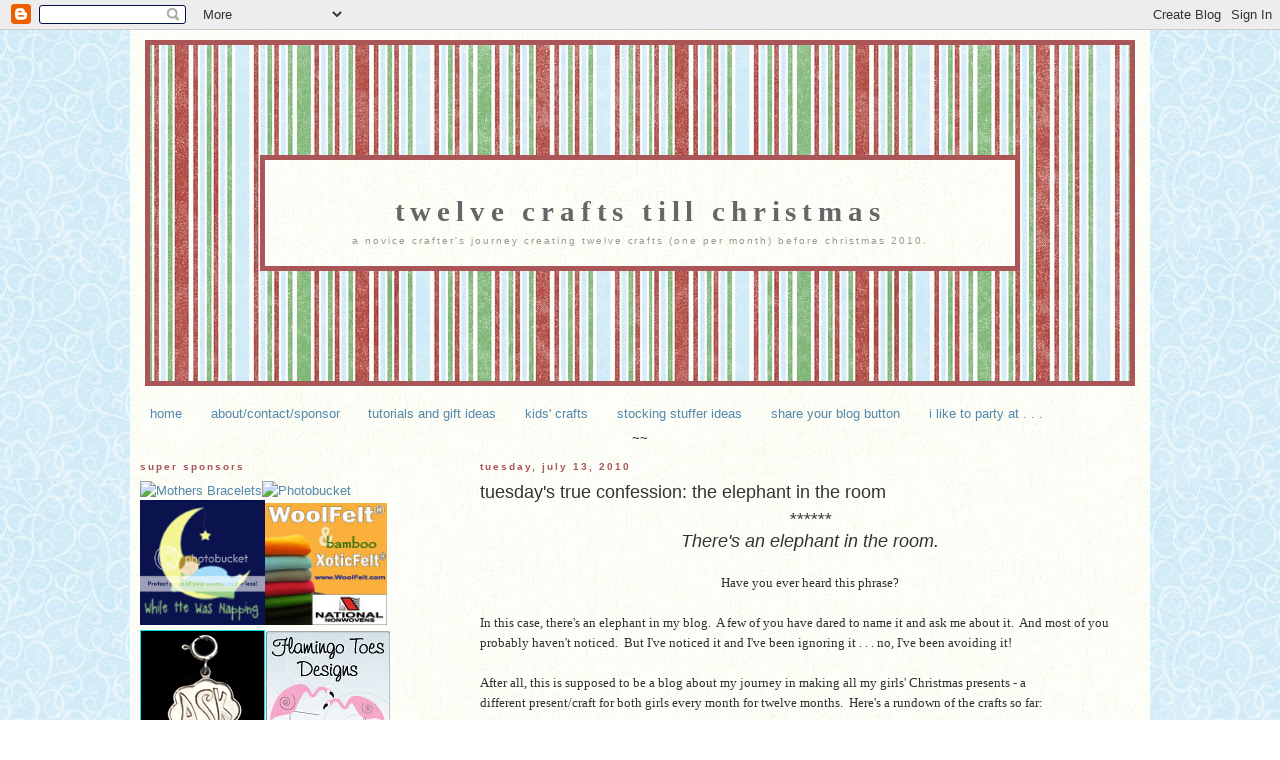

--- FILE ---
content_type: text/html; charset=UTF-8
request_url: https://twelvecraftstillchristmas.blogspot.com/2010/07/tuesdays-true-confession.html?showComment=1279108158974
body_size: 26547
content:
<!DOCTYPE html>
<html dir='ltr' xmlns='http://www.w3.org/1999/xhtml' xmlns:b='http://www.google.com/2005/gml/b' xmlns:data='http://www.google.com/2005/gml/data' xmlns:expr='http://www.google.com/2005/gml/expr'>
<head>
<link href='https://www.blogger.com/static/v1/widgets/55013136-widget_css_bundle.css' rel='stylesheet' type='text/css'/>
<meta content='text/html; charset=UTF-8' http-equiv='Content-Type'/>
<meta content='blogger' name='generator'/>
<link href='https://twelvecraftstillchristmas.blogspot.com/favicon.ico' rel='icon' type='image/x-icon'/>
<link href='http://twelvecraftstillchristmas.blogspot.com/2010/07/tuesdays-true-confession.html' rel='canonical'/>
<link rel="alternate" type="application/atom+xml" title="Twelve Crafts Till Christmas - Atom" href="https://twelvecraftstillchristmas.blogspot.com/feeds/posts/default" />
<link rel="alternate" type="application/rss+xml" title="Twelve Crafts Till Christmas - RSS" href="https://twelvecraftstillchristmas.blogspot.com/feeds/posts/default?alt=rss" />
<link rel="service.post" type="application/atom+xml" title="Twelve Crafts Till Christmas - Atom" href="https://www.blogger.com/feeds/1379093287265592451/posts/default" />

<link rel="alternate" type="application/atom+xml" title="Twelve Crafts Till Christmas - Atom" href="https://twelvecraftstillchristmas.blogspot.com/feeds/4557213667805317266/comments/default" />
<!--Can't find substitution for tag [blog.ieCssRetrofitLinks]-->
<meta content='http://twelvecraftstillchristmas.blogspot.com/2010/07/tuesdays-true-confession.html' property='og:url'/>
<meta content='tuesday&#39;s true confession: the elephant in the room' property='og:title'/>
<meta content='******  There&#39;s an elephant in the room.  Have you ever heard this phrase?  In this case, there&#39;s an elephant in my blog.  A few of you have...' property='og:description'/>
<title>Twelve Crafts Till Christmas: tuesday's true confession: the elephant in the room</title>
<style id='page-skin-1' type='text/css'><!--
/*
-----------------------------------------------
Blogger Template Style
Name:     Minima
Date:     26 Feb 2004
Updated by: Blogger Team
----------------------------------------------- */
/* Variable definitions
====================
<Variable name="bgcolor" description="Page Background Color"
type="color" default="#fff">
<Variable name="textcolor" description="Text Color"
type="color" default="#333">
<Variable name="linkcolor" description="Link Color"
type="color" default="#58a">
<Variable name="pagetitlecolor" description="Blog Title Color"
type="color" default="#666">
<Variable name="descriptioncolor" description="Blog Description Color"
type="color" default="#999">
<Variable name="titlecolor" description="Post Title Color"
type="color" default="#c60">
<Variable name="bordercolor" description="Border Color"
type="color" default="#ccc">
<Variable name="sidebarcolor" description="Sidebar Title Color"
type="color" default="#999">
<Variable name="sidebartextcolor" description="Sidebar Text Color"
type="color" default="#666">
<Variable name="visitedlinkcolor" description="Visited Link Color"
type="color" default="#999">
<Variable name="bodyfont" description="Text Font"
type="font" default="normal normal 100% Georgia, Serif">
<Variable name="headerfont" description="Sidebar Title Font"
type="font"
default="normal normal 78% 'Trebuchet MS',Trebuchet,Arial,Verdana,Sans-serif">
<Variable name="pagetitlefont" description="Blog Title Font"
type="font"
default="normal normal 200% Georgia, Serif">
<Variable name="descriptionfont" description="Blog Description Font"
type="font"
default="normal normal 78% 'Trebuchet MS', Trebuchet, Arial, Verdana, Sans-serif">
<Variable name="postfooterfont" description="Post Footer Font"
type="font"
default="normal normal 78% 'Trebuchet MS', Trebuchet, Arial, Verdana, Sans-serif">
<Variable name="startSide" description="Side where text starts in blog language"
type="automatic" default="left">
<Variable name="endSide" description="Side where text ends in blog language"
type="automatic" default="right">
*/
/* Use this with templates/template-twocol.html */
body {
background:#ffffff;
background-image:url(https://lh3.googleusercontent.com/blogger_img_proxy/AEn0k_vJ5FXMt4H4p6H48tR2FChWSrchiP9N65U9XvuzKH4R16U-Ge_VrrtlKWY1PY5Gaa4JYMkwuuHYg5QHns3GBGuonCvIKGO_tGFYPgPYU9DXk8otuZCSkBaCnA_QfhHYwDOwnA=s0-d);background-repeat:repeat-xy;
margin:0;
color:#333333;
font:x-small Georgia Serif;
font-size/* */:/**/small;
font-size: /**/small;
text-align: center;
}
a:link {
color:#5588aa;
text-decoration:none;
}
a:visited {
color:#666666;
text-decoration:none;
}
a:hover {
color:#333333;
text-decoration:underline;
}
a img {
border-width:0;
}
/* Header
-----------------------------------------------
*/
#header-wrapper {
background-image:url(https://lh3.googleusercontent.com/blogger_img_proxy/AEn0k_sFHdt9gAF4iRmMzwiCHN2C7E7qPPp0ONrRU8w5Z3aYv3YTgZCJiNqIi_M1lXjytVkr-jk5KjRqcExezxe0dZAbQ6mciGh1jcnDdyYhR1IPIqQXksURYNjNVxjI8LjrSSM=s0-d);background-repeat:repeat-xy;
width:980px;
margin:0 auto 10px;
border:5px solid #aa5557;
}
#header-inner {
background-position: center;
margin-left: auto;
margin-right: auto;
}
#header {
background-image:url(https://lh3.googleusercontent.com/blogger_img_proxy/AEn0k_vnczpZy7nKQ46jRxny0-aGX3h6hIgm5f-n8sJN_iD64sWHEuy7-lt6Irf1kzz_9hp7k4tbhB0JiNVi_m92EmgHQA9-oEYlePqDWW1kVTw6XmuwkqdFT7hL6rTHXCWIoVA=s0-d);background-repeat:repeat-xy;
margin: 110px;
border: 5px solid #aa5557;
text-align: center;
color:#666666;
}
#header h1 {
margin:10px 10px 0;
padding:25px 30px .25em;
line-height:1.2em;
text-transform:lowercase;
letter-spacing:.2em;
font: normal bold 226% Georgia, Times, serif;
}
#header a {
color:#666666;
text-decoration:none;
}
#header a:hover {
color:#666666;
}
#header .description {
margin:0 5px 5px;
padding:0 20px 15px;
max-width:700px;
text-transform:lowercase;
letter-spacing:.2em;
line-height: 1.4em;
font: normal normal 77% 'Trebuchet MS', Trebuchet, Arial, Verdana, Sans-serif;
color: #999999;
}
#header img {
margin-left: auto;
margin-right: auto;
}
/* Outer-Wrapper
----------------------------------------------- */
#outer-wrapper {
background-image:url(https://lh3.googleusercontent.com/blogger_img_proxy/AEn0k_vnczpZy7nKQ46jRxny0-aGX3h6hIgm5f-n8sJN_iD64sWHEuy7-lt6Irf1kzz_9hp7k4tbhB0JiNVi_m92EmgHQA9-oEYlePqDWW1kVTw6XmuwkqdFT7hL6rTHXCWIoVA=s0-d);background-repeat:repeat-xy;
width: 1000px;
margin:0 auto;
padding:10px;
text-align:left;
font: normal normal 99% Trebuchet, Trebuchet MS, Arial, sans-serif;
}
#main-wrapper {
width: 660px;
float: right;
word-wrap: break-word; /* fix for long text breaking sidebar float in IE */
overflow: hidden;     /* fix for long non-text content breaking IE sidebar float */
}
#sidebar-wrapper {
width: 260px;
float: left;
word-wrap: break-word; /* fix for long text breaking sidebar float in IE */
overflow: hidden;      /* fix for long non-text content breaking IE sidebar float */
}
/* Headings
----------------------------------------------- */
h2 {
margin:1.5em 0 .75em;
font:normal bold 77% 'Trebuchet MS',Trebuchet,Arial,Verdana,Sans-serif;
line-height: 1.4em;
text-transform:lowercase;
letter-spacing:.2em;
color:#aa5557;
}
/* Posts
-----------------------------------------------
*/
h2.date-header {
margin:1.5em 0 .5em;
}
.post {
margin:.5em 0 1.5em;
border-bottom:1px solid #aa5557;
padding-bottom:1.5em;
}
.post h3 {
margin:.25em 0 0;
padding:0 0 4px;
font-size:140%;
font-weight:normal;
line-height:1.4em;
color:#333333;
}
.post h3 a, .post h3 a:visited, .post h3 strong {
display:block;
text-decoration:none;
color:#333333;
font-weight:normal;
}
.post h3 strong, .post h3 a:hover {
color:#333333;
}
.post-body {
margin:0 0 .75em;
line-height:1.6em;
}
.post-body blockquote {
line-height:1.3em;
}
.post-footer {
margin: .75em 0;
color:#aa5557;
text-transform:lowercase;
letter-spacing:.1em;
font: normal normal 78% 'Trebuchet MS', Trebuchet, Arial, Verdana, Sans-serif;
line-height: 1.4em;
}
.comment-link {
margin-left:.6em;
}
.post img {
padding:8px;
}
.post blockquote {
margin:1em 20px;
}
.post blockquote p {
margin:.75em 0;
}
/* Comments
----------------------------------------------- */
#comments h4 {
margin:1em 0;
font-weight: bold;
line-height: 1.4em;
text-transform:lowercase;
letter-spacing:.2em;
color: #aa5557;
}
#comments-block {
margin:1em 0 1.5em;
line-height:1.6em;
}
#comments-block .comment-author {
margin:.5em 0;
}
#comments-block .comment-body {
margin:.25em 0 0;
}
#comments-block .comment-footer {
margin:-.25em 0 2em;
line-height: 1.4em;
text-transform:lowercase;
letter-spacing:.1em;
}
#comments-block .comment-body p {
margin:0 0 .75em;
}
.deleted-comment {
font-style:italic;
color:gray;
}
#blog-pager-newer-link {
float: left;
}
#blog-pager-older-link {
float: right;
}
#blog-pager {
text-align: center;
}
.feed-links {
clear: both;
line-height: 2.5em;
}
/* Sidebar Content
----------------------------------------------- */
.sidebar {
color: #333333;
line-height: 1.5em;
}
.sidebar ul {
list-style:none;
margin:0 0 0;
padding:0 0 0;
}
.sidebar li {
margin:0;
padding-top:0;
padding-right:0;
padding-bottom:.25em;
padding-left:15px;
text-indent:-15px;
line-height:1.5em;
}
.sidebar .widget, .main .widget {
border-bottom:1px solid #aa5557;
margin:0 0 1.5em;
padding:0 0 1.5em;
}
.main .Blog {
border-bottom-width: 0;
}
/* Profile
----------------------------------------------- */
.profile-img {
float: left;
margin-top: 0;
margin-right: 5px;
margin-bottom: 5px;
margin-left: 0;
padding: 4px;
border: 1px solid #aa5557;
}
.profile-data {
margin:0;
text-transform:lowercase;
letter-spacing:.1em;
font: normal normal 78% 'Trebuchet MS', Trebuchet, Arial, Verdana, Sans-serif;
color: #aa5557;
font-weight: bold;
line-height: 1.6em;
}
.profile-datablock {
margin:.5em 0 .5em;
}
.profile-textblock {
margin: 0.5em 0;
line-height: 1.6em;
}
.profile-link {
font: normal normal 78% 'Trebuchet MS', Trebuchet, Arial, Verdana, Sans-serif;
text-transform: lowercase;
letter-spacing: .1em;
}
/* Footer
----------------------------------------------- */
#footer {
width:660px;
clear:both;
margin:0 auto;
padding-top:15px;
line-height: 1.6em;
text-transform:lowercase;
letter-spacing:.1em;
text-align: center;
}

--></style>
<link href='https://www.blogger.com/dyn-css/authorization.css?targetBlogID=1379093287265592451&amp;zx=45306e7d-27ec-4c88-8877-b825d88f699a' media='none' onload='if(media!=&#39;all&#39;)media=&#39;all&#39;' rel='stylesheet'/><noscript><link href='https://www.blogger.com/dyn-css/authorization.css?targetBlogID=1379093287265592451&amp;zx=45306e7d-27ec-4c88-8877-b825d88f699a' rel='stylesheet'/></noscript>
<meta name='google-adsense-platform-account' content='ca-host-pub-1556223355139109'/>
<meta name='google-adsense-platform-domain' content='blogspot.com'/>

</head>
<body>
<div class='navbar section' id='navbar'><div class='widget Navbar' data-version='1' id='Navbar1'><script type="text/javascript">
    function setAttributeOnload(object, attribute, val) {
      if(window.addEventListener) {
        window.addEventListener('load',
          function(){ object[attribute] = val; }, false);
      } else {
        window.attachEvent('onload', function(){ object[attribute] = val; });
      }
    }
  </script>
<div id="navbar-iframe-container"></div>
<script type="text/javascript" src="https://apis.google.com/js/platform.js"></script>
<script type="text/javascript">
      gapi.load("gapi.iframes:gapi.iframes.style.bubble", function() {
        if (gapi.iframes && gapi.iframes.getContext) {
          gapi.iframes.getContext().openChild({
              url: 'https://www.blogger.com/navbar/1379093287265592451?po\x3d4557213667805317266\x26origin\x3dhttps://twelvecraftstillchristmas.blogspot.com',
              where: document.getElementById("navbar-iframe-container"),
              id: "navbar-iframe"
          });
        }
      });
    </script><script type="text/javascript">
(function() {
var script = document.createElement('script');
script.type = 'text/javascript';
script.src = '//pagead2.googlesyndication.com/pagead/js/google_top_exp.js';
var head = document.getElementsByTagName('head')[0];
if (head) {
head.appendChild(script);
}})();
</script>
</div></div>
<div id='outer-wrapper'><div id='wrap2'>
<!-- skip links for text browsers -->
<span id='skiplinks' style='display:none;'>
<a href='#main'>skip to main </a> |
      <a href='#sidebar'>skip to sidebar</a>
</span>
<div id='header-wrapper'>
<div class='header section' id='header'><div class='widget Header' data-version='1' id='Header1'>
<div id='header-inner'>
<div class='titlewrapper'>
<h1 class='title'>
<a href='https://twelvecraftstillchristmas.blogspot.com/'>
Twelve Crafts Till Christmas
</a>
</h1>
</div>
<div class='descriptionwrapper'>
<p class='description'><span>A novice crafter's journey creating twelve crafts (one per month) before Christmas 2010.</span></p>
</div>
</div>
</div></div>
</div>
<div id='content-wrapper'>
<div id='crosscol-wrapper' style='text-align:center'>
<div class='crosscol section' id='crosscol'><div class='widget PageList' data-version='1' id='PageList1'>
<h2>Pages</h2>
<div class='widget-content'>
<ul>
<li>
<a href='https://twelvecraftstillchristmas.blogspot.com/'>home</a>
</li>
<li>
<a href='https://twelvecraftstillchristmas.blogspot.com/p/this-is-me.html'>about/contact/sponsor</a>
</li>
<li>
<a href='https://twelvecraftstillchristmas.blogspot.com/p/tutorials-and-gift-ideas.html'>tutorials and gift ideas</a>
</li>
<li>
<a href='https://twelvecraftstillchristmas.blogspot.com/p/kids-craftsactivities.html'>kids&#39; crafts</a>
</li>
<li>
<a href='https://twelvecraftstillchristmas.blogspot.com/p/stocking-stuffer-ideas.html'>stocking stuffer ideas</a>
</li>
<li>
<a href='https://twelvecraftstillchristmas.blogspot.com/p/share-your-blog-button.html'>share your blog button</a>
</li>
<li>
<a href='https://twelvecraftstillchristmas.blogspot.com/p/i-like-to-party-at_05.html'>i like to party at . . .</a>
</li>
</ul>
<div class='clear'></div>
</div>
</div><div class='widget Text' data-version='1' id='Text3'>
<div class='widget-content'>
~~<br/>
</div>
<div class='clear'></div>
</div></div>
</div>
<div id='main-wrapper'>
<div class='main section' id='main'><div class='widget Blog' data-version='1' id='Blog1'>
<div class='blog-posts hfeed'>

          <div class="date-outer">
        
<h2 class='date-header'><span>Tuesday, July 13, 2010</span></h2>

          <div class="date-posts">
        
<div class='post-outer'>
<div class='post hentry'>
<a name='4557213667805317266'></a>
<h3 class='post-title entry-title'>
<a href='https://twelvecraftstillchristmas.blogspot.com/2010/07/tuesdays-true-confession.html'>tuesday's true confession: the elephant in the room</a>
</h3>
<div class='post-header-line-1'></div>
<div class='post-body entry-content'>
<div style='float:right; margin-left:10px;'></div><div style="text-align: center;"><span style="font-family: Verdana, sans-serif; font-size: large;"><em>******</em></span><br />
<span style="font-family: Verdana, sans-serif; font-size: large;"><em>There's an elephant in the room.</em></span></div><br />
<div style="text-align: center;"><span style="font-family: Verdana;">Have you ever heard this phrase?</span></div><div style="text-align: center;"><br />
</div><span style="font-family: Verdana;">In this case, there's an elephant in my blog.&nbsp; A few of you&nbsp;have dared to name it and ask me about it.&nbsp; And m<span class="goog-spellcheck-word">ost</span> of you probably haven't noticed.&nbsp; But I've noticed it and I've been ignoring it . .&nbsp;. no, I've been avoiding it!&nbsp; </span><br />
<br />
<span style="font-family: Verdana;">After all, this is supposed to be a blog about my journey in making all my girls' Christmas presents -&nbsp;a different&nbsp;present/craft for both girls every month for twelve months.&nbsp; Here's a rundown of the crafts so far:</span><br />
<ul><li><span style="font-family: Verdana;">January&nbsp;- crayon rolls</span></li>
<li><span style="font-family: Verdana;">February - Molly Monkeys</span></li>
<li><span style="font-family: Verdana;">March - monogrammed wall art for their rooms</span></li>
<li><span style="font-family: Verdana;">April - felt food</span></li>
<li><span style="font-family: Verdana;">May - p<span class="goog-spellcheck-word">retend</span> and play mail carrier sets</span></li>
<li><span style="font-family: Verdana;">June -&nbsp;pillow buddies</span></li>
<li><span style="font-family: Verdana;">July - ....................</span></li>
</ul><span style="font-family: Verdana;">Yep, that's&nbsp;it . . . that's the elephant.&nbsp; I've announced nothing and done absolutely less than nothing for my sixth craft in July.&nbsp; There . . . I've said it.&nbsp; I've named it . . . no more elephant in the room that goes&nbsp;ignored and avoided.&nbsp;&nbsp;</span><br />
<br />
<span style="font-family: Verdana;">And here's the reason . . . I confess that I'm . . . well, I'm not sure what to call IT.&nbsp; I'm in a funk.&nbsp;&nbsp;I'm blue.&nbsp; I'm blah.&nbsp; I'm not myself.&nbsp;&nbsp;</span><br />
<br />
<span style="font-family: Verdana;">I'm not sure when&nbsp;IT started.&nbsp; I can't pinpoint why&nbsp;IT started.&nbsp; But IT'S&nbsp;here!&nbsp;&nbsp;IT has&nbsp;impacted my eating,&nbsp;my sleeping, my parenting, my exercising, my crafting . . . my living.&nbsp; I want to pretend IT hasn't, but IT has.&nbsp;</span><br />
<br />
<span style="font-family: Verdana;">So . . .&nbsp;there you go . . . there IT is.&nbsp; I've named IT.&nbsp; I've confessed IT.&nbsp; No more elephant lurking in the corner that I avoid looking at.&nbsp; </span><br />
<br />
<span style="font-family: Verdana;">I might still&nbsp;get to work on&nbsp;my sixth craft till Christmas yet this month, but I'm not pressuring myself to or promising you that I will.&nbsp; I'll still&nbsp;be posting crafts and tutorials that I'm working on that are unrelated to July's craft till Christmas though but even those might be less than normal.&nbsp; </span><br />
<br />
<span style="font-family: Verdana;">I do so appreciate each one of you who reads, lurks, comments or just passes through, and I would love for you to continue to do so even if I'm&nbsp;not myself for a little while.&nbsp;&nbsp;</span><br />
<br />
<span style="font-family: Verdana; font-size: large;"><strong>Craft on!</strong></span>
<iframe allowTransparency='true' frameborder='0' scrolling='no' src='http://www.facebook.com/plugins/like.php?href=https://twelvecraftstillchristmas.blogspot.com/2010/07/tuesdays-true-confession.html&layout=standard&show-faces=true&width=530&height=60&action=like&colorscheme=light' style='border:none; overflow:hidden; width:530px; height:60px'></iframe>
<div style='clear: both;'></div>
</div>
<div class='post-footer'>
<div class='post-footer-line post-footer-line-1'><span class='post-author vcard'>
Posted by
<span class='fn'>elizabeth @ twelvecrafts</span>
</span>
<span class='post-timestamp'>
</span>
<span class='post-comment-link'>
</span>
<span class='post-icons'>
<span class='item-action'>
<a href='https://www.blogger.com/email-post/1379093287265592451/4557213667805317266' title='Email Post'>
<img alt="" class="icon-action" height="13" src="//www.blogger.com/img/icon18_email.gif" width="18">
</a>
</span>
<span class='item-control blog-admin pid-252295449'>
<a href='https://www.blogger.com/post-edit.g?blogID=1379093287265592451&postID=4557213667805317266&from=pencil' title='Edit Post'>
<img alt='' class='icon-action' height='18' src='https://resources.blogblog.com/img/icon18_edit_allbkg.gif' width='18'/>
</a>
</span>
</span>
</div>
<div class='post-footer-line post-footer-line-2'><span class='post-labels'>
Labels:
<a href='https://twelvecraftstillchristmas.blogspot.com/search/label/tuesday%27s%20true%20confessions' rel='tag'>tuesday&#39;s true confessions</a>
</span>
</div>
<div class='post-footer-line post-footer-line-3'><span class='post-backlinks post-comment-link'>
</span>
<span class='reaction-buttons'>
</span>
</div>
</div>
</div>
<div class='comments' id='comments'>
<a name='comments'></a>
<h4>24 comments:</h4>
<div id='Blog1_comments-block-wrapper'>
<dl class='avatar-comment-indent' id='comments-block'>
<dt class='comment-author ' id='c7561082688964709776'>
<a name='c7561082688964709776'></a>
<div class="avatar-image-container vcard"><span dir="ltr"><a href="https://www.blogger.com/profile/17741042217263535286" target="" rel="nofollow" onclick="" class="avatar-hovercard" id="av-7561082688964709776-17741042217263535286"><img src="https://resources.blogblog.com/img/blank.gif" width="35" height="35" class="delayLoad" style="display: none;" longdesc="//blogger.googleusercontent.com/img/b/R29vZ2xl/AVvXsEj-6056njgdw4L5ymtRlCiaxt4VBJ-B63ViwZiCBWpYiHCY0MWIp6ubAHGKYALyugnXmMfex7E7I6YPSHbiDneqGu0ENNFyqHlnoxjoc2_vySXvKIGoPI0w4xXd4wHUsw/s45-c/100_8992.JPG" alt="" title="Kim">

<noscript><img src="//blogger.googleusercontent.com/img/b/R29vZ2xl/AVvXsEj-6056njgdw4L5ymtRlCiaxt4VBJ-B63ViwZiCBWpYiHCY0MWIp6ubAHGKYALyugnXmMfex7E7I6YPSHbiDneqGu0ENNFyqHlnoxjoc2_vySXvKIGoPI0w4xXd4wHUsw/s45-c/100_8992.JPG" width="35" height="35" class="photo" alt=""></noscript></a></span></div>
<a href='https://www.blogger.com/profile/17741042217263535286' rel='nofollow'>Kim</a>
said...
</dt>
<dd class='comment-body' id='Blog1_cmt-7561082688964709776'>
<p>
I totally get that way too sometimes.  It&#39;s understandable.  Everyone needs a break.
</p>
</dd>
<dd class='comment-footer'>
<span class='comment-timestamp'>
<a href='https://twelvecraftstillchristmas.blogspot.com/2010/07/tuesdays-true-confession.html?showComment=1279075941962#c7561082688964709776' title='comment permalink'>
July 13, 2010 at 9:52&#8239;PM
</a>
<span class='item-control blog-admin pid-1178437533'>
<a class='comment-delete' href='https://www.blogger.com/comment/delete/1379093287265592451/7561082688964709776' title='Delete Comment'>
<img src='https://resources.blogblog.com/img/icon_delete13.gif'/>
</a>
</span>
</span>
</dd>
<dt class='comment-author ' id='c3787652605986677560'>
<a name='c3787652605986677560'></a>
<div class="avatar-image-container vcard"><span dir="ltr"><a href="https://www.blogger.com/profile/10278334133281797301" target="" rel="nofollow" onclick="" class="avatar-hovercard" id="av-3787652605986677560-10278334133281797301"><img src="https://resources.blogblog.com/img/blank.gif" width="35" height="35" class="delayLoad" style="display: none;" longdesc="//blogger.googleusercontent.com/img/b/R29vZ2xl/AVvXsEgPrab70xBS0MTrCpq0i82rvBpqtHXEHOCcc5Mib5R3LQ9aOQ4pvRBG5hVbqHW3ubg_2Nu_hjfrSRoVGJ4qFIn8QrpFhv_MOgNU6ueyqC4UUHFslZxsfgggntnWlvg18jo/s45-c/DSC_1164.JPG" alt="" title="Amy">

<noscript><img src="//blogger.googleusercontent.com/img/b/R29vZ2xl/AVvXsEgPrab70xBS0MTrCpq0i82rvBpqtHXEHOCcc5Mib5R3LQ9aOQ4pvRBG5hVbqHW3ubg_2Nu_hjfrSRoVGJ4qFIn8QrpFhv_MOgNU6ueyqC4UUHFslZxsfgggntnWlvg18jo/s45-c/DSC_1164.JPG" width="35" height="35" class="photo" alt=""></noscript></a></span></div>
<a href='https://www.blogger.com/profile/10278334133281797301' rel='nofollow'>Amy</a>
said...
</dt>
<dd class='comment-body' id='Blog1_cmt-3787652605986677560'>
<p>
First of all I like your comment disclaimer...I totally agree. <br />Second, I have only been following your blog for a short while and must confess I don&#39;t know you well unough to tell if you are in a funk...but I feel the same way.  I have been really busy lately, but with no real drive.  I hope you overcome IT and so do I.  Have a great day tomorrow!!!
</p>
</dd>
<dd class='comment-footer'>
<span class='comment-timestamp'>
<a href='https://twelvecraftstillchristmas.blogspot.com/2010/07/tuesdays-true-confession.html?showComment=1279076217298#c3787652605986677560' title='comment permalink'>
July 13, 2010 at 9:56&#8239;PM
</a>
<span class='item-control blog-admin pid-1774706788'>
<a class='comment-delete' href='https://www.blogger.com/comment/delete/1379093287265592451/3787652605986677560' title='Delete Comment'>
<img src='https://resources.blogblog.com/img/icon_delete13.gif'/>
</a>
</span>
</span>
</dd>
<dt class='comment-author ' id='c5789095236748456309'>
<a name='c5789095236748456309'></a>
<div class="avatar-image-container avatar-stock"><span dir="ltr"><a href="https://www.blogger.com/profile/13841116732818863220" target="" rel="nofollow" onclick="" class="avatar-hovercard" id="av-5789095236748456309-13841116732818863220"><img src="//www.blogger.com/img/blogger_logo_round_35.png" width="35" height="35" alt="" title="Debra Hawkins">

</a></span></div>
<a href='https://www.blogger.com/profile/13841116732818863220' rel='nofollow'>Debra Hawkins</a>
said...
</dt>
<dd class='comment-body' id='Blog1_cmt-5789095236748456309'>
<p>
I think you were right when you asked if it was something in the water. I totally know how you feel. Don&#39;t stress it. I have months where I don&#39;t touch my sewing machine and then months were I am sewing constantly. I look forward to see the project, whatever it is going to be and whenever you make it.
</p>
</dd>
<dd class='comment-footer'>
<span class='comment-timestamp'>
<a href='https://twelvecraftstillchristmas.blogspot.com/2010/07/tuesdays-true-confession.html?showComment=1279076796003#c5789095236748456309' title='comment permalink'>
July 13, 2010 at 10:06&#8239;PM
</a>
<span class='item-control blog-admin pid-2023460364'>
<a class='comment-delete' href='https://www.blogger.com/comment/delete/1379093287265592451/5789095236748456309' title='Delete Comment'>
<img src='https://resources.blogblog.com/img/icon_delete13.gif'/>
</a>
</span>
</span>
</dd>
<dt class='comment-author ' id='c8148571060429570500'>
<a name='c8148571060429570500'></a>
<div class="avatar-image-container avatar-stock"><span dir="ltr"><a href="https://www.blogger.com/profile/14426183215612921121" target="" rel="nofollow" onclick="" class="avatar-hovercard" id="av-8148571060429570500-14426183215612921121"><img src="//www.blogger.com/img/blogger_logo_round_35.png" width="35" height="35" alt="" title="Rachel Sue">

</a></span></div>
<a href='https://www.blogger.com/profile/14426183215612921121' rel='nofollow'>Rachel Sue</a>
said...
</dt>
<dd class='comment-body' id='Blog1_cmt-8148571060429570500'>
<p>
I totally get it. I crafted my way through Nov. and Dec. last year then put my sewing machine away for 6 months. It was a good thing, because by the time I pulled it back out again, I actually wanted to sew!
</p>
</dd>
<dd class='comment-footer'>
<span class='comment-timestamp'>
<a href='https://twelvecraftstillchristmas.blogspot.com/2010/07/tuesdays-true-confession.html?showComment=1279079055996#c8148571060429570500' title='comment permalink'>
July 13, 2010 at 10:44&#8239;PM
</a>
<span class='item-control blog-admin pid-487124211'>
<a class='comment-delete' href='https://www.blogger.com/comment/delete/1379093287265592451/8148571060429570500' title='Delete Comment'>
<img src='https://resources.blogblog.com/img/icon_delete13.gif'/>
</a>
</span>
</span>
</dd>
<dt class='comment-author ' id='c2537629828454817639'>
<a name='c2537629828454817639'></a>
<div class="avatar-image-container vcard"><span dir="ltr"><a href="https://www.blogger.com/profile/17257913125151373787" target="" rel="nofollow" onclick="" class="avatar-hovercard" id="av-2537629828454817639-17257913125151373787"><img src="https://resources.blogblog.com/img/blank.gif" width="35" height="35" class="delayLoad" style="display: none;" longdesc="//blogger.googleusercontent.com/img/b/R29vZ2xl/AVvXsEhY15XKELBOo_lvbSYG6siW_7KbM_azn7XBthX5u1e76c0mgePcIJaFSoVXUg-unqzK7GkR3uNbtAIklmxBFJsiKtfS8dY8-JMjltWovdtZZzgk0ke-uiLJw7pkPCsFCA/s45-c/2.jpg" alt="" title="Kenzie">

<noscript><img src="//blogger.googleusercontent.com/img/b/R29vZ2xl/AVvXsEhY15XKELBOo_lvbSYG6siW_7KbM_azn7XBthX5u1e76c0mgePcIJaFSoVXUg-unqzK7GkR3uNbtAIklmxBFJsiKtfS8dY8-JMjltWovdtZZzgk0ke-uiLJw7pkPCsFCA/s45-c/2.jpg" width="35" height="35" class="photo" alt=""></noscript></a></span></div>
<a href='https://www.blogger.com/profile/17257913125151373787' rel='nofollow'>Kenzie</a>
said...
</dt>
<dd class='comment-body' id='Blog1_cmt-2537629828454817639'>
<p>
I know where you are coming from!  I hope you feel better soon!  And you are so much more done from Christmas than I do that I am horribly jealous!  Maybe you needed to take a break!  I think that&#39;s what it has to be!  Have a great night!
</p>
</dd>
<dd class='comment-footer'>
<span class='comment-timestamp'>
<a href='https://twelvecraftstillchristmas.blogspot.com/2010/07/tuesdays-true-confession.html?showComment=1279080045780#c2537629828454817639' title='comment permalink'>
July 13, 2010 at 11:00&#8239;PM
</a>
<span class='item-control blog-admin pid-74215835'>
<a class='comment-delete' href='https://www.blogger.com/comment/delete/1379093287265592451/2537629828454817639' title='Delete Comment'>
<img src='https://resources.blogblog.com/img/icon_delete13.gif'/>
</a>
</span>
</span>
</dd>
<dt class='comment-author ' id='c8980505340927078154'>
<a name='c8980505340927078154'></a>
<div class="avatar-image-container vcard"><span dir="ltr"><a href="https://www.blogger.com/profile/15090135564641204102" target="" rel="nofollow" onclick="" class="avatar-hovercard" id="av-8980505340927078154-15090135564641204102"><img src="https://resources.blogblog.com/img/blank.gif" width="32" height="32" class="delayLoad" style="display: none;" longdesc="//blogger.googleusercontent.com/img/b/R29vZ2xl/AVvXsEh7aJoaA1hGKhudsDRjOnKMhgbG_UbVPIUFb8GqxNbdmrdvqc-gzhTleiqZ5BaEwIWQ4GfrA5PUQrkKqJ-I4VgjOfAGcIjNvpXljI6yL6gNk1bpr-HC3NLu_NJ1dRUO54I/s220/icon.png" alt="" title="Beverly {Flamingo Toes}">

<noscript><img src="//blogger.googleusercontent.com/img/b/R29vZ2xl/AVvXsEh7aJoaA1hGKhudsDRjOnKMhgbG_UbVPIUFb8GqxNbdmrdvqc-gzhTleiqZ5BaEwIWQ4GfrA5PUQrkKqJ-I4VgjOfAGcIjNvpXljI6yL6gNk1bpr-HC3NLu_NJ1dRUO54I/s220/icon.png" width="32" height="32" class="photo" alt=""></noscript></a></span></div>
<a href='https://www.blogger.com/profile/15090135564641204102' rel='nofollow'>Beverly {Flamingo Toes}</a>
said...
</dt>
<dd class='comment-body' id='Blog1_cmt-8980505340927078154'>
<p>
I totally understand! I think I was in a funk for about 4 years - crafting wise. Don&#39;t worry, we&#39;ll hang in there with you. That&#39;s what friends are for. :)
</p>
</dd>
<dd class='comment-footer'>
<span class='comment-timestamp'>
<a href='https://twelvecraftstillchristmas.blogspot.com/2010/07/tuesdays-true-confession.html?showComment=1279087477673#c8980505340927078154' title='comment permalink'>
July 14, 2010 at 1:04&#8239;AM
</a>
<span class='item-control blog-admin pid-1978811008'>
<a class='comment-delete' href='https://www.blogger.com/comment/delete/1379093287265592451/8980505340927078154' title='Delete Comment'>
<img src='https://resources.blogblog.com/img/icon_delete13.gif'/>
</a>
</span>
</span>
</dd>
<dt class='comment-author ' id='c6763956604551555595'>
<a name='c6763956604551555595'></a>
<div class="avatar-image-container vcard"><span dir="ltr"><a href="https://www.blogger.com/profile/15133188505678873099" target="" rel="nofollow" onclick="" class="avatar-hovercard" id="av-6763956604551555595-15133188505678873099"><img src="https://resources.blogblog.com/img/blank.gif" width="35" height="35" class="delayLoad" style="display: none;" longdesc="//blogger.googleusercontent.com/img/b/R29vZ2xl/AVvXsEhknuHPHwueWZPhIXnvJIcUwZzh_2xFGdgo1aVvuxp9r59ILve_3VFPGSULHrDgMzT0hY-QVQ5FQGTZLxwQezfqnPf5h8Op4qHZgQsKGxAmxJ2pNZbPfTfay_RbA-1j_00/s45-c/Befny7.jpg" alt="" title="Bethany @ The Paper Pony">

<noscript><img src="//blogger.googleusercontent.com/img/b/R29vZ2xl/AVvXsEhknuHPHwueWZPhIXnvJIcUwZzh_2xFGdgo1aVvuxp9r59ILve_3VFPGSULHrDgMzT0hY-QVQ5FQGTZLxwQezfqnPf5h8Op4qHZgQsKGxAmxJ2pNZbPfTfay_RbA-1j_00/s45-c/Befny7.jpg" width="35" height="35" class="photo" alt=""></noscript></a></span></div>
<a href='https://www.blogger.com/profile/15133188505678873099' rel='nofollow'>Bethany @ The Paper Pony</a>
said...
</dt>
<dd class='comment-body' id='Blog1_cmt-6763956604551555595'>
<p>
We call it having the &quot;blahs&quot; around here.  I totally understand.  Hows about you buy everyone a coloring book and some crayons and tie them together with some ribbon, or yarn, or string, or whatever and call July a done deal! Feel better soon.  The new season of Psych starts tomorrow!  That always makes me feel better.
</p>
</dd>
<dd class='comment-footer'>
<span class='comment-timestamp'>
<a href='https://twelvecraftstillchristmas.blogspot.com/2010/07/tuesdays-true-confession.html?showComment=1279089476947#c6763956604551555595' title='comment permalink'>
July 14, 2010 at 1:37&#8239;AM
</a>
<span class='item-control blog-admin pid-1192075551'>
<a class='comment-delete' href='https://www.blogger.com/comment/delete/1379093287265592451/6763956604551555595' title='Delete Comment'>
<img src='https://resources.blogblog.com/img/icon_delete13.gif'/>
</a>
</span>
</span>
</dd>
<dt class='comment-author ' id='c7214237392479294728'>
<a name='c7214237392479294728'></a>
<div class="avatar-image-container vcard"><span dir="ltr"><a href="https://www.blogger.com/profile/01642874427455348396" target="" rel="nofollow" onclick="" class="avatar-hovercard" id="av-7214237392479294728-01642874427455348396"><img src="https://resources.blogblog.com/img/blank.gif" width="35" height="35" class="delayLoad" style="display: none;" longdesc="//blogger.googleusercontent.com/img/b/R29vZ2xl/AVvXsEhEEvKN1dTghFxRQe2xMsrSIN_SkPzhvlfiybbop_uLua4-A68YbSTSs32qn3zXOGuCHnn54y3_OsHg0rI1o3kgHcY8rP0-bAvPUZaBugvlCo1lMvTwOy_wK_VIBolnvw/s45-c/papagena-100x218.png" alt="" title="Papgena Made It">

<noscript><img src="//blogger.googleusercontent.com/img/b/R29vZ2xl/AVvXsEhEEvKN1dTghFxRQe2xMsrSIN_SkPzhvlfiybbop_uLua4-A68YbSTSs32qn3zXOGuCHnn54y3_OsHg0rI1o3kgHcY8rP0-bAvPUZaBugvlCo1lMvTwOy_wK_VIBolnvw/s45-c/papagena-100x218.png" width="35" height="35" class="photo" alt=""></noscript></a></span></div>
<a href='https://www.blogger.com/profile/01642874427455348396' rel='nofollow'>Papgena Made It</a>
said...
</dt>
<dd class='comment-body' id='Blog1_cmt-7214237392479294728'>
<p>
I don&#39;t think that you should worry too much. Does relly have to be 12 presents, can&#39;t be 11?<br />Besides, if you are doing something else, it will increases your inspiration. Even if you are doing nothing your inspiration increases! really!<br />It works for me! :D
</p>
</dd>
<dd class='comment-footer'>
<span class='comment-timestamp'>
<a href='https://twelvecraftstillchristmas.blogspot.com/2010/07/tuesdays-true-confession.html?showComment=1279097612950#c7214237392479294728' title='comment permalink'>
July 14, 2010 at 3:53&#8239;AM
</a>
<span class='item-control blog-admin pid-345356169'>
<a class='comment-delete' href='https://www.blogger.com/comment/delete/1379093287265592451/7214237392479294728' title='Delete Comment'>
<img src='https://resources.blogblog.com/img/icon_delete13.gif'/>
</a>
</span>
</span>
</dd>
<dt class='comment-author ' id='c6716875431689510038'>
<a name='c6716875431689510038'></a>
<div class="avatar-image-container vcard"><span dir="ltr"><a href="https://www.blogger.com/profile/06421889281904919614" target="" rel="nofollow" onclick="" class="avatar-hovercard" id="av-6716875431689510038-06421889281904919614"><img src="https://resources.blogblog.com/img/blank.gif" width="35" height="35" class="delayLoad" style="display: none;" longdesc="//blogger.googleusercontent.com/img/b/R29vZ2xl/AVvXsEiihjscPT5WR4Iv-SWVY5c2Wt5gh_S6J2XeM7_mtm0Vio4f713ngA1Ggmx86y83dX1Y3WTevFVwMplifjzd8AhHdOv21zj9GzsGAm-fL4v0ZhP_nGNLFSgUNWnJLBtREYE/s45-c/133356969_10223619950703075_9173805188357359190_o.jpg" alt="" title="Meghan">

<noscript><img src="//blogger.googleusercontent.com/img/b/R29vZ2xl/AVvXsEiihjscPT5WR4Iv-SWVY5c2Wt5gh_S6J2XeM7_mtm0Vio4f713ngA1Ggmx86y83dX1Y3WTevFVwMplifjzd8AhHdOv21zj9GzsGAm-fL4v0ZhP_nGNLFSgUNWnJLBtREYE/s45-c/133356969_10223619950703075_9173805188357359190_o.jpg" width="35" height="35" class="photo" alt=""></noscript></a></span></div>
<a href='https://www.blogger.com/profile/06421889281904919614' rel='nofollow'>Meghan</a>
said...
</dt>
<dd class='comment-body' id='Blog1_cmt-6716875431689510038'>
<p>
I understand all about what you are saying.  I, too, have been blue, blah etc &amp; I take medication! Ha! So not helping.<br /><br />Your funk will break...I promise.  In the meantime, it&#39;s ok.  Do 11 crafts or do 9.  Double up one month.  All is good sister!<br /><br />(((HUGS)))
</p>
</dd>
<dd class='comment-footer'>
<span class='comment-timestamp'>
<a href='https://twelvecraftstillchristmas.blogspot.com/2010/07/tuesdays-true-confession.html?showComment=1279105389856#c6716875431689510038' title='comment permalink'>
July 14, 2010 at 6:03&#8239;AM
</a>
<span class='item-control blog-admin pid-2011521533'>
<a class='comment-delete' href='https://www.blogger.com/comment/delete/1379093287265592451/6716875431689510038' title='Delete Comment'>
<img src='https://resources.blogblog.com/img/icon_delete13.gif'/>
</a>
</span>
</span>
</dd>
<dt class='comment-author ' id='c613278657107523817'>
<a name='c613278657107523817'></a>
<div class="avatar-image-container avatar-stock"><span dir="ltr"><a href="https://www.blogger.com/profile/10342635172904848811" target="" rel="nofollow" onclick="" class="avatar-hovercard" id="av-613278657107523817-10342635172904848811"><img src="//www.blogger.com/img/blogger_logo_round_35.png" width="35" height="35" alt="" title="Jocelyn Christensen">

</a></span></div>
<a href='https://www.blogger.com/profile/10342635172904848811' rel='nofollow'>Jocelyn Christensen</a>
said...
</dt>
<dd class='comment-body' id='Blog1_cmt-613278657107523817'>
<p>
Rest assured that even your &quot;in a funk&quot; self is pretty awesome.  So...just so you know...you linked to me in your bubble gum post and on Monday I got nearly 800 hits.  How are you DOING this!?  Amazing.  I am assuming it was all traffic from your site, because where else?
</p>
</dd>
<dd class='comment-footer'>
<span class='comment-timestamp'>
<a href='https://twelvecraftstillchristmas.blogspot.com/2010/07/tuesdays-true-confession.html?showComment=1279106487404#c613278657107523817' title='comment permalink'>
July 14, 2010 at 6:21&#8239;AM
</a>
<span class='item-control blog-admin pid-1253553914'>
<a class='comment-delete' href='https://www.blogger.com/comment/delete/1379093287265592451/613278657107523817' title='Delete Comment'>
<img src='https://resources.blogblog.com/img/icon_delete13.gif'/>
</a>
</span>
</span>
</dd>
<dt class='comment-author ' id='c892197065116762462'>
<a name='c892197065116762462'></a>
<div class="avatar-image-container avatar-stock"><span dir="ltr"><a href="https://www.blogger.com/profile/11530237661834412493" target="" rel="nofollow" onclick="" class="avatar-hovercard" id="av-892197065116762462-11530237661834412493"><img src="//www.blogger.com/img/blogger_logo_round_35.png" width="35" height="35" alt="" title="Katie Olthoff">

</a></span></div>
<a href='https://www.blogger.com/profile/11530237661834412493' rel='nofollow'>Katie Olthoff</a>
said...
</dt>
<dd class='comment-body' id='Blog1_cmt-892197065116762462'>
<p>
Ugh.  I&#39;m sorry you&#39;re feeling this way.  I go through these &quot;funks.&quot;  But I wanted to let you know that your crafts are beautful and your kiddos will be so excited at Christmas!
</p>
</dd>
<dd class='comment-footer'>
<span class='comment-timestamp'>
<a href='https://twelvecraftstillchristmas.blogspot.com/2010/07/tuesdays-true-confession.html?showComment=1279108158974#c892197065116762462' title='comment permalink'>
July 14, 2010 at 6:49&#8239;AM
</a>
<span class='item-control blog-admin pid-1469965090'>
<a class='comment-delete' href='https://www.blogger.com/comment/delete/1379093287265592451/892197065116762462' title='Delete Comment'>
<img src='https://resources.blogblog.com/img/icon_delete13.gif'/>
</a>
</span>
</span>
</dd>
<dt class='comment-author ' id='c858327753822988902'>
<a name='c858327753822988902'></a>
<div class="avatar-image-container avatar-stock"><span dir="ltr"><a href="https://www.blogger.com/profile/08568963507380761004" target="" rel="nofollow" onclick="" class="avatar-hovercard" id="av-858327753822988902-08568963507380761004"><img src="//www.blogger.com/img/blogger_logo_round_35.png" width="35" height="35" alt="" title="Unknown">

</a></span></div>
<a href='https://www.blogger.com/profile/08568963507380761004' rel='nofollow'>Unknown</a>
said...
</dt>
<dd class='comment-body' id='Blog1_cmt-858327753822988902'>
<p>
sending warm wishes your way! <br />xoxo<br /><br />Sylvia
</p>
</dd>
<dd class='comment-footer'>
<span class='comment-timestamp'>
<a href='https://twelvecraftstillchristmas.blogspot.com/2010/07/tuesdays-true-confession.html?showComment=1279113404607#c858327753822988902' title='comment permalink'>
July 14, 2010 at 8:16&#8239;AM
</a>
<span class='item-control blog-admin pid-533539369'>
<a class='comment-delete' href='https://www.blogger.com/comment/delete/1379093287265592451/858327753822988902' title='Delete Comment'>
<img src='https://resources.blogblog.com/img/icon_delete13.gif'/>
</a>
</span>
</span>
</dd>
<dt class='comment-author ' id='c1809512284325694299'>
<a name='c1809512284325694299'></a>
<div class="avatar-image-container vcard"><span dir="ltr"><a href="https://www.blogger.com/profile/16792383942193995471" target="" rel="nofollow" onclick="" class="avatar-hovercard" id="av-1809512284325694299-16792383942193995471"><img src="https://resources.blogblog.com/img/blank.gif" width="35" height="35" class="delayLoad" style="display: none;" longdesc="//blogger.googleusercontent.com/img/b/R29vZ2xl/AVvXsEiPuh-nRSOALMJRvF82tMSWB4QAgGWdWv_CwvNlKqnhTl46nD1n0TvlEwweUTD70OU0ds0gOkAQ53epozGQ9Yv4z1dt93DZODiMRlZz4vxGslj5eJj4jlq6oGN7-VDP-m8/s45-c/IMG_6786.JPG" alt="" title="Sofia L">

<noscript><img src="//blogger.googleusercontent.com/img/b/R29vZ2xl/AVvXsEiPuh-nRSOALMJRvF82tMSWB4QAgGWdWv_CwvNlKqnhTl46nD1n0TvlEwweUTD70OU0ds0gOkAQ53epozGQ9Yv4z1dt93DZODiMRlZz4vxGslj5eJj4jlq6oGN7-VDP-m8/s45-c/IMG_6786.JPG" width="35" height="35" class="photo" alt=""></noscript></a></span></div>
<a href='https://www.blogger.com/profile/16792383942193995471' rel='nofollow'>Sofia L</a>
said...
</dt>
<dd class='comment-body' id='Blog1_cmt-1809512284325694299'>
<p>
That happens to me all the time. I will craft, quilt, create, work and then all of sudden stop for no reason. It&#39;s like I hit a wall and until something inspires me I just don&#39;t do anything for a little while. At least you still do little things here or there. I stop completely. Part of the reason I follow craft blogs is so that I can find something to get me back to work. Good luck!!
</p>
</dd>
<dd class='comment-footer'>
<span class='comment-timestamp'>
<a href='https://twelvecraftstillchristmas.blogspot.com/2010/07/tuesdays-true-confession.html?showComment=1279116166434#c1809512284325694299' title='comment permalink'>
July 14, 2010 at 9:02&#8239;AM
</a>
<span class='item-control blog-admin pid-1606455445'>
<a class='comment-delete' href='https://www.blogger.com/comment/delete/1379093287265592451/1809512284325694299' title='Delete Comment'>
<img src='https://resources.blogblog.com/img/icon_delete13.gif'/>
</a>
</span>
</span>
</dd>
<dt class='comment-author ' id='c2583948344686285718'>
<a name='c2583948344686285718'></a>
<div class="avatar-image-container avatar-stock"><span dir="ltr"><a href="https://www.blogger.com/profile/13302608654931936520" target="" rel="nofollow" onclick="" class="avatar-hovercard" id="av-2583948344686285718-13302608654931936520"><img src="//www.blogger.com/img/blogger_logo_round_35.png" width="35" height="35" alt="" title="Breathing In Grace">

</a></span></div>
<a href='https://www.blogger.com/profile/13302608654931936520' rel='nofollow'>Breathing In Grace</a>
said...
</dt>
<dd class='comment-body' id='Blog1_cmt-2583948344686285718'>
<p>
Please know that I know exactly what you&#39;re going thru.  I did a blog post on my own problem a few weeks ago that might help you....<br />http://www.jeremiah-2911.com/2010/07/thankful-thursday.html<br />Hope you feel better soon....take your time....lean on HIM!!<br />Hope you have a blessed day!
</p>
</dd>
<dd class='comment-footer'>
<span class='comment-timestamp'>
<a href='https://twelvecraftstillchristmas.blogspot.com/2010/07/tuesdays-true-confession.html?showComment=1279122661033#c2583948344686285718' title='comment permalink'>
July 14, 2010 at 10:51&#8239;AM
</a>
<span class='item-control blog-admin pid-1628093272'>
<a class='comment-delete' href='https://www.blogger.com/comment/delete/1379093287265592451/2583948344686285718' title='Delete Comment'>
<img src='https://resources.blogblog.com/img/icon_delete13.gif'/>
</a>
</span>
</span>
</dd>
<dt class='comment-author ' id='c3551650838914157260'>
<a name='c3551650838914157260'></a>
<div class="avatar-image-container vcard"><span dir="ltr"><a href="https://www.blogger.com/profile/04552502935418175031" target="" rel="nofollow" onclick="" class="avatar-hovercard" id="av-3551650838914157260-04552502935418175031"><img src="https://resources.blogblog.com/img/blank.gif" width="35" height="35" class="delayLoad" style="display: none;" longdesc="//blogger.googleusercontent.com/img/b/R29vZ2xl/AVvXsEhW6i-pCj-qOnGPcmJF2_p3DycwcwQCFPXLY9OdG9lbxM7FRhIQU_tm5B9n_sZfMdDJ96U3gyjy_dWrnqkBHfSPi-9ixjegsuKzXlJqEb8UGFa2MrxqRkM9TTN1Zu3uW_g/s45-c/skirt-7.jpg" alt="" title="Rachel">

<noscript><img src="//blogger.googleusercontent.com/img/b/R29vZ2xl/AVvXsEhW6i-pCj-qOnGPcmJF2_p3DycwcwQCFPXLY9OdG9lbxM7FRhIQU_tm5B9n_sZfMdDJ96U3gyjy_dWrnqkBHfSPi-9ixjegsuKzXlJqEb8UGFa2MrxqRkM9TTN1Zu3uW_g/s45-c/skirt-7.jpg" width="35" height="35" class="photo" alt=""></noscript></a></span></div>
<a href='https://www.blogger.com/profile/04552502935418175031' rel='nofollow'>Rachel</a>
said...
</dt>
<dd class='comment-body' id='Blog1_cmt-3551650838914157260'>
<p>
I know the feeling! I hope it passes soon for you and don&#39;t pressure yourself it only makes things worse :0)
</p>
</dd>
<dd class='comment-footer'>
<span class='comment-timestamp'>
<a href='https://twelvecraftstillchristmas.blogspot.com/2010/07/tuesdays-true-confession.html?showComment=1279127837932#c3551650838914157260' title='comment permalink'>
July 14, 2010 at 12:17&#8239;PM
</a>
<span class='item-control blog-admin pid-1414493018'>
<a class='comment-delete' href='https://www.blogger.com/comment/delete/1379093287265592451/3551650838914157260' title='Delete Comment'>
<img src='https://resources.blogblog.com/img/icon_delete13.gif'/>
</a>
</span>
</span>
</dd>
<dt class='comment-author ' id='c4763638498507576597'>
<a name='c4763638498507576597'></a>
<div class="avatar-image-container vcard"><span dir="ltr"><a href="https://www.blogger.com/profile/03418200517338216765" target="" rel="nofollow" onclick="" class="avatar-hovercard" id="av-4763638498507576597-03418200517338216765"><img src="https://resources.blogblog.com/img/blank.gif" width="35" height="35" class="delayLoad" style="display: none;" longdesc="//3.bp.blogspot.com/_itlU4cQyn_o/SaosIeJFy5I/AAAAAAAAIDI/Fw4rVgWn4yk/S45-s35/eyeseeyou.jpg" alt="" title="Melissa">

<noscript><img src="//3.bp.blogspot.com/_itlU4cQyn_o/SaosIeJFy5I/AAAAAAAAIDI/Fw4rVgWn4yk/S45-s35/eyeseeyou.jpg" width="35" height="35" class="photo" alt=""></noscript></a></span></div>
<a href='https://www.blogger.com/profile/03418200517338216765' rel='nofollow'>Melissa</a>
said...
</dt>
<dd class='comment-body' id='Blog1_cmt-4763638498507576597'>
<p>
Been there and will be there again. I understand.
</p>
</dd>
<dd class='comment-footer'>
<span class='comment-timestamp'>
<a href='https://twelvecraftstillchristmas.blogspot.com/2010/07/tuesdays-true-confession.html?showComment=1279143658225#c4763638498507576597' title='comment permalink'>
July 14, 2010 at 4:40&#8239;PM
</a>
<span class='item-control blog-admin pid-1901770169'>
<a class='comment-delete' href='https://www.blogger.com/comment/delete/1379093287265592451/4763638498507576597' title='Delete Comment'>
<img src='https://resources.blogblog.com/img/icon_delete13.gif'/>
</a>
</span>
</span>
</dd>
<dt class='comment-author ' id='c4058312177057104433'>
<a name='c4058312177057104433'></a>
<div class="avatar-image-container avatar-stock"><span dir="ltr"><a href="https://www.blogger.com/profile/15275591320281892830" target="" rel="nofollow" onclick="" class="avatar-hovercard" id="av-4058312177057104433-15275591320281892830"><img src="//www.blogger.com/img/blogger_logo_round_35.png" width="35" height="35" alt="" title="Sandi Linn Andersen">

</a></span></div>
<a href='https://www.blogger.com/profile/15275591320281892830' rel='nofollow'>Sandi Linn Andersen</a>
said...
</dt>
<dd class='comment-body' id='Blog1_cmt-4058312177057104433'>
<p>
I&#39;ve been there, too and totally understand. Sometimes one just has to step back and say &quot;whoa!&quot; Take time to rest and refresh, lots of it and all your readers and friends will still be there for you. :-)
</p>
</dd>
<dd class='comment-footer'>
<span class='comment-timestamp'>
<a href='https://twelvecraftstillchristmas.blogspot.com/2010/07/tuesdays-true-confession.html?showComment=1279147691795#c4058312177057104433' title='comment permalink'>
July 14, 2010 at 5:48&#8239;PM
</a>
<span class='item-control blog-admin pid-987571195'>
<a class='comment-delete' href='https://www.blogger.com/comment/delete/1379093287265592451/4058312177057104433' title='Delete Comment'>
<img src='https://resources.blogblog.com/img/icon_delete13.gif'/>
</a>
</span>
</span>
</dd>
<dt class='comment-author ' id='c8600898950411217152'>
<a name='c8600898950411217152'></a>
<div class="avatar-image-container avatar-stock"><span dir="ltr"><img src="//resources.blogblog.com/img/blank.gif" width="35" height="35" alt="" title="Quimby">

</span></div>
Quimby
said...
</dt>
<dd class='comment-body' id='Blog1_cmt-8600898950411217152'>
<p>
Sorry to hear you&#39;re in a funk.  I hope it passes soon.  Crafting&#39;s often like that with me; sometimes it&#39;s fun and sometimes it&#39;s just another chore I really don&#39;t want to do . . .
</p>
</dd>
<dd class='comment-footer'>
<span class='comment-timestamp'>
<a href='https://twelvecraftstillchristmas.blogspot.com/2010/07/tuesdays-true-confession.html?showComment=1279148215073#c8600898950411217152' title='comment permalink'>
July 14, 2010 at 5:56&#8239;PM
</a>
<span class='item-control blog-admin pid-2049753474'>
<a class='comment-delete' href='https://www.blogger.com/comment/delete/1379093287265592451/8600898950411217152' title='Delete Comment'>
<img src='https://resources.blogblog.com/img/icon_delete13.gif'/>
</a>
</span>
</span>
</dd>
<dt class='comment-author ' id='c8082036891940692585'>
<a name='c8082036891940692585'></a>
<div class="avatar-image-container vcard"><span dir="ltr"><a href="https://www.blogger.com/profile/05551141093395055894" target="" rel="nofollow" onclick="" class="avatar-hovercard" id="av-8082036891940692585-05551141093395055894"><img src="https://resources.blogblog.com/img/blank.gif" width="35" height="35" class="delayLoad" style="display: none;" longdesc="//blogger.googleusercontent.com/img/b/R29vZ2xl/AVvXsEiyqoWup8h4qF7pvYPvCS04IUm0txwVhvagLpCXnSLWpAJIOgx7LoG5xtcykN96aBwrd8PZnFX4UEqsSYu6OF2bEXzQW_V5akRnMnt3Fo4AJ-PMHgLZSeh8aNc28MUrrQ/s45-c/*" alt="" title="Larri">

<noscript><img src="//blogger.googleusercontent.com/img/b/R29vZ2xl/AVvXsEiyqoWup8h4qF7pvYPvCS04IUm0txwVhvagLpCXnSLWpAJIOgx7LoG5xtcykN96aBwrd8PZnFX4UEqsSYu6OF2bEXzQW_V5akRnMnt3Fo4AJ-PMHgLZSeh8aNc28MUrrQ/s45-c/*" width="35" height="35" class="photo" alt=""></noscript></a></span></div>
<a href='https://www.blogger.com/profile/05551141093395055894' rel='nofollow'>Larri</a>
said...
</dt>
<dd class='comment-body' id='Blog1_cmt-8082036891940692585'>
<p>
You just need a little inspiration to get going again. I&#39;ve been there too. I cannot count the number of times I&#39;ve lost my desire to sew. Try stitching up an EyeSpy Bag. They&#39;re quick and easy! Happy Sewing...um, when you feel up to it. :o)
</p>
</dd>
<dd class='comment-footer'>
<span class='comment-timestamp'>
<a href='https://twelvecraftstillchristmas.blogspot.com/2010/07/tuesdays-true-confession.html?showComment=1279213698576#c8082036891940692585' title='comment permalink'>
July 15, 2010 at 12:08&#8239;PM
</a>
<span class='item-control blog-admin pid-832146631'>
<a class='comment-delete' href='https://www.blogger.com/comment/delete/1379093287265592451/8082036891940692585' title='Delete Comment'>
<img src='https://resources.blogblog.com/img/icon_delete13.gif'/>
</a>
</span>
</span>
</dd>
<dt class='comment-author ' id='c1729474761658684835'>
<a name='c1729474761658684835'></a>
<div class="avatar-image-container avatar-stock"><span dir="ltr"><a href="http://thetraintocrazy.com" target="" rel="nofollow" onclick=""><img src="//resources.blogblog.com/img/blank.gif" width="35" height="35" alt="" title="Andrea @ TheTrainToCrazy.com">

</a></span></div>
<a href='http://thetraintocrazy.com' rel='nofollow'>Andrea @ TheTrainToCrazy.com</a>
said...
</dt>
<dd class='comment-body' id='Blog1_cmt-1729474761658684835'>
<p>
If it helps, I&#39;m starting a new sew along, come check it out at TheTrainToCrazy.com!
</p>
</dd>
<dd class='comment-footer'>
<span class='comment-timestamp'>
<a href='https://twelvecraftstillchristmas.blogspot.com/2010/07/tuesdays-true-confession.html?showComment=1279222005610#c1729474761658684835' title='comment permalink'>
July 15, 2010 at 2:26&#8239;PM
</a>
<span class='item-control blog-admin pid-2049753474'>
<a class='comment-delete' href='https://www.blogger.com/comment/delete/1379093287265592451/1729474761658684835' title='Delete Comment'>
<img src='https://resources.blogblog.com/img/icon_delete13.gif'/>
</a>
</span>
</span>
</dd>
<dt class='comment-author ' id='c3333829845739669407'>
<a name='c3333829845739669407'></a>
<div class="avatar-image-container vcard"><span dir="ltr"><a href="https://www.blogger.com/profile/10808005028384769174" target="" rel="nofollow" onclick="" class="avatar-hovercard" id="av-3333829845739669407-10808005028384769174"><img src="https://resources.blogblog.com/img/blank.gif" width="35" height="35" class="delayLoad" style="display: none;" longdesc="//blogger.googleusercontent.com/img/b/R29vZ2xl/AVvXsEjAOvm2QIUrP3PhGlTa2wFlUnhiSNR1dleL-Z5CmYKX3arPF563sqTWMy52kRf4Ois_Y_1os7WUV3gVQS1P2z22-b2xNr4_ykTgpYC68aa16SIGRASAhnE8Q578zDBrUZxG4cUcQ-NCPDQWmvI64pxs8PjWt0mYWdq7Xnm0l9W45prbQg/s45/th6pskb5.png" alt="" title="Michelle">

<noscript><img src="//blogger.googleusercontent.com/img/b/R29vZ2xl/AVvXsEjAOvm2QIUrP3PhGlTa2wFlUnhiSNR1dleL-Z5CmYKX3arPF563sqTWMy52kRf4Ois_Y_1os7WUV3gVQS1P2z22-b2xNr4_ykTgpYC68aa16SIGRASAhnE8Q578zDBrUZxG4cUcQ-NCPDQWmvI64pxs8PjWt0mYWdq7Xnm0l9W45prbQg/s45/th6pskb5.png" width="35" height="35" class="photo" alt=""></noscript></a></span></div>
<a href='https://www.blogger.com/profile/10808005028384769174' rel='nofollow'>Michelle</a>
said...
</dt>
<dd class='comment-body' id='Blog1_cmt-3333829845739669407'>
<p>
Ah yes, it&#39;s perfectly fine to take a much needed break and wait for inspiration to hit once again.  I could not agree more.  <br /><br />Oh, by the way just fyi, I&#39;ll be mentioning your bubble gum making tutorial and giveaway in my post tomorrow.  I LOVE that idea so much-
</p>
</dd>
<dd class='comment-footer'>
<span class='comment-timestamp'>
<a href='https://twelvecraftstillchristmas.blogspot.com/2010/07/tuesdays-true-confession.html?showComment=1279228207258#c3333829845739669407' title='comment permalink'>
July 15, 2010 at 4:10&#8239;PM
</a>
<span class='item-control blog-admin pid-1153987426'>
<a class='comment-delete' href='https://www.blogger.com/comment/delete/1379093287265592451/3333829845739669407' title='Delete Comment'>
<img src='https://resources.blogblog.com/img/icon_delete13.gif'/>
</a>
</span>
</span>
</dd>
<dt class='comment-author ' id='c3042612050558101187'>
<a name='c3042612050558101187'></a>
<div class="avatar-image-container vcard"><span dir="ltr"><a href="https://www.blogger.com/profile/16792130037847565084" target="" rel="nofollow" onclick="" class="avatar-hovercard" id="av-3042612050558101187-16792130037847565084"><img src="https://resources.blogblog.com/img/blank.gif" width="35" height="35" class="delayLoad" style="display: none;" longdesc="//blogger.googleusercontent.com/img/b/R29vZ2xl/AVvXsEhNfj_oMt5sEWmxONZOHUMy23A5CQKITk8yoYLTS9U88TdlsatbvydYBHgR-vGA4P3y1y8nX3bRe4WOOJgWramI-MSlssq0H2NLdipEL5zrg6rHi54E4gItMbZczg__IAc/s45-c/pic_christianne.jpg" alt="" title="Christianne @ Little Page Turners">

<noscript><img src="//blogger.googleusercontent.com/img/b/R29vZ2xl/AVvXsEhNfj_oMt5sEWmxONZOHUMy23A5CQKITk8yoYLTS9U88TdlsatbvydYBHgR-vGA4P3y1y8nX3bRe4WOOJgWramI-MSlssq0H2NLdipEL5zrg6rHi54E4gItMbZczg__IAc/s45-c/pic_christianne.jpg" width="35" height="35" class="photo" alt=""></noscript></a></span></div>
<a href='https://www.blogger.com/profile/16792130037847565084' rel='nofollow'>Christianne @ Little Page Turners</a>
said...
</dt>
<dd class='comment-body' id='Blog1_cmt-3042612050558101187'>
<p>
That&#39;s the problem with creative blogging... it&#39;s really difficult to constantly be creative! Hope inspiration hits soon. :)
</p>
</dd>
<dd class='comment-footer'>
<span class='comment-timestamp'>
<a href='https://twelvecraftstillchristmas.blogspot.com/2010/07/tuesdays-true-confession.html?showComment=1279228547750#c3042612050558101187' title='comment permalink'>
July 15, 2010 at 4:15&#8239;PM
</a>
<span class='item-control blog-admin pid-231464478'>
<a class='comment-delete' href='https://www.blogger.com/comment/delete/1379093287265592451/3042612050558101187' title='Delete Comment'>
<img src='https://resources.blogblog.com/img/icon_delete13.gif'/>
</a>
</span>
</span>
</dd>
<dt class='comment-author ' id='c1742620583254499772'>
<a name='c1742620583254499772'></a>
<div class="avatar-image-container vcard"><span dir="ltr"><a href="https://www.blogger.com/profile/10808005028384769174" target="" rel="nofollow" onclick="" class="avatar-hovercard" id="av-1742620583254499772-10808005028384769174"><img src="https://resources.blogblog.com/img/blank.gif" width="35" height="35" class="delayLoad" style="display: none;" longdesc="//blogger.googleusercontent.com/img/b/R29vZ2xl/AVvXsEjAOvm2QIUrP3PhGlTa2wFlUnhiSNR1dleL-Z5CmYKX3arPF563sqTWMy52kRf4Ois_Y_1os7WUV3gVQS1P2z22-b2xNr4_ykTgpYC68aa16SIGRASAhnE8Q578zDBrUZxG4cUcQ-NCPDQWmvI64pxs8PjWt0mYWdq7Xnm0l9W45prbQg/s45/th6pskb5.png" alt="" title="Michelle">

<noscript><img src="//blogger.googleusercontent.com/img/b/R29vZ2xl/AVvXsEjAOvm2QIUrP3PhGlTa2wFlUnhiSNR1dleL-Z5CmYKX3arPF563sqTWMy52kRf4Ois_Y_1os7WUV3gVQS1P2z22-b2xNr4_ykTgpYC68aa16SIGRASAhnE8Q578zDBrUZxG4cUcQ-NCPDQWmvI64pxs8PjWt0mYWdq7Xnm0l9W45prbQg/s45/th6pskb5.png" width="35" height="35" class="photo" alt=""></noscript></a></span></div>
<a href='https://www.blogger.com/profile/10808005028384769174' rel='nofollow'>Michelle</a>
said...
</dt>
<dd class='comment-body' id='Blog1_cmt-1742620583254499772'>
<p>
Oh and my two are really into puppets right now, have you thought about making some totally adorable hand puppets for Christmas?
</p>
</dd>
<dd class='comment-footer'>
<span class='comment-timestamp'>
<a href='https://twelvecraftstillchristmas.blogspot.com/2010/07/tuesdays-true-confession.html?showComment=1279229055459#c1742620583254499772' title='comment permalink'>
July 15, 2010 at 4:24&#8239;PM
</a>
<span class='item-control blog-admin pid-1153987426'>
<a class='comment-delete' href='https://www.blogger.com/comment/delete/1379093287265592451/1742620583254499772' title='Delete Comment'>
<img src='https://resources.blogblog.com/img/icon_delete13.gif'/>
</a>
</span>
</span>
</dd>
<dt class='comment-author ' id='c5461288589795615639'>
<a name='c5461288589795615639'></a>
<div class="avatar-image-container vcard"><span dir="ltr"><a href="https://www.blogger.com/profile/10793626265374377064" target="" rel="nofollow" onclick="" class="avatar-hovercard" id="av-5461288589795615639-10793626265374377064"><img src="https://resources.blogblog.com/img/blank.gif" width="35" height="35" class="delayLoad" style="display: none;" longdesc="//2.bp.blogspot.com/_z55VsuT-Ies/S2cKAiE6gII/AAAAAAAAAAw/uEPgtlDa6jA/S45-s35/HeartFlowerTag%2B.jpg" alt="" title="valentinegirl">

<noscript><img src="//2.bp.blogspot.com/_z55VsuT-Ies/S2cKAiE6gII/AAAAAAAAAAw/uEPgtlDa6jA/S45-s35/HeartFlowerTag%2B.jpg" width="35" height="35" class="photo" alt=""></noscript></a></span></div>
<a href='https://www.blogger.com/profile/10793626265374377064' rel='nofollow'>valentinegirl</a>
said...
</dt>
<dd class='comment-body' id='Blog1_cmt-5461288589795615639'>
<p>
What about pj pants?  I have seen a great tutorial for making your own pattern by cutting around a pair that you already own (I am so going to try this one!)<br /><br />http://handmademommy.blogspot.com/2009/10/15-minute-jammy-pants.html<br /><br />You could even make matching tshirts by finding a matching color t shirt and adding a freezer paper stencil or applique.  And that would count as another 2 crafts down!!
</p>
</dd>
<dd class='comment-footer'>
<span class='comment-timestamp'>
<a href='https://twelvecraftstillchristmas.blogspot.com/2010/07/tuesdays-true-confession.html?showComment=1279565287072#c5461288589795615639' title='comment permalink'>
July 19, 2010 at 1:48&#8239;PM
</a>
<span class='item-control blog-admin pid-750615050'>
<a class='comment-delete' href='https://www.blogger.com/comment/delete/1379093287265592451/5461288589795615639' title='Delete Comment'>
<img src='https://resources.blogblog.com/img/icon_delete13.gif'/>
</a>
</span>
</span>
</dd>
</dl>
</div>
<p class='comment-footer'>
<a href='https://www.blogger.com/comment/fullpage/post/1379093287265592451/4557213667805317266' onclick='javascript:window.open(this.href, "bloggerPopup", "toolbar=0,location=0,statusbar=1,menubar=0,scrollbars=yes,width=640,height=500"); return false;'>Post a Comment</a>
</p>
</div>
</div>

        </div></div>
      
</div>
<div class='blog-pager' id='blog-pager'>
<span id='blog-pager-newer-link'>
<a class='blog-pager-newer-link' href='https://twelvecraftstillchristmas.blogspot.com/2010/07/yo-yo-headbands.html' id='Blog1_blog-pager-newer-link' title='Newer Post'>Newer Post</a>
</span>
<span id='blog-pager-older-link'>
<a class='blog-pager-older-link' href='https://twelvecraftstillchristmas.blogspot.com/2010/07/more-soda-can-jewelry-ugh.html' id='Blog1_blog-pager-older-link' title='Older Post'>Older Post</a>
</span>
<a class='home-link' href='https://twelvecraftstillchristmas.blogspot.com/'>Home</a>
</div>
<div class='clear'></div>
<div class='post-feeds'>
<div class='feed-links'>
Subscribe to:
<a class='feed-link' href='https://twelvecraftstillchristmas.blogspot.com/feeds/4557213667805317266/comments/default' target='_blank' type='application/atom+xml'>Post Comments (Atom)</a>
</div>
</div>
</div><div class='widget HTML' data-version='1' id='HTML1'><script>
var linkwithin_site_id = 138667;
</script>
<script src="//www.linkwithin.com/widget.js"></script>
<a href="http://www.linkwithin.com/"><img src="https://lh3.googleusercontent.com/blogger_img_proxy/AEn0k_uGEqMhwplwdJxuSw5ZcQCRDM5-WGsKdjl7_K18yKbpE4kt9_Gr1AewiJOXBXEvh2OF1kyoYthL3o-iLT-crl9O6xv-fZUR=s0-d" alt="Related Posts with Thumbnails" style="border: 0"></a></div></div>
</div>
<div id='sidebar-wrapper'>
<div class='sidebar section' id='sidebar'><div class='widget HTML' data-version='1' id='HTML5'>
<h2 class='title'>super sponsors</h2>
<div class='widget-content'>
<a href="http://chunkybling.com/bracelets/mothers-birthstone-bracelet?a=1309&b=1"><img src="https://chunkybling.com/sites/default/files/banner_mothers_bracelet_animated_125_125.gif" alt="Mothers Bracelets" /></a><a href="http://jhrivers.etsy.com" target="blank"><img border="0" alt="Photobucket" src="https://lh3.googleusercontent.com/blogger_img_proxy/AEn0k_smsdxCn44AZUHuVzdGQypwhctANWK3Rid8coZmZfM0_le81vqEowvhSsnTtSNyTtpo0jiaQ5fExUZ6xbM_sn7uzfiOlf1aorMcisNIAr4E2KxaCsLP7fqUAjqekhSnH2YhnlH7OeLylkj3HA=s0-d" height="125" ox="true" alt="Photobucket" width="125"></a><a href="http://www.etsy.com/shop/WhileHeWasNapping"><img src="https://lh3.googleusercontent.com/blogger_img_proxy/AEn0k_tu-TtK6IkGUEqH0rVowevyjHG9Ra3UJdVyMe5HgK5lm0g13FV__SV_QI1IQxJSfBtXI6l0vCBrWxAQnVPAB8YpVV-QG5cEtUE8YrJPlRQuFm69BOr1teaKDBFJxPxhHNNoY7q9lzkoB8mVODN3KT0U1zA=s0-d" height="125" width="125"></a><a href="http://www.commonwealthfelt.com/" target=blank><img src="https://lh3.googleusercontent.com/blogger_img_proxy/AEn0k_tVyYNsyM3pjsVtEiwK8qv5C2Ivb4S66m-k9qPRKaSgtjZ1gJTV9YuhvE2WMMK4McFoGPBUWrmqB-Mgdv8QnhDWS3C-NSpAyGpAxwZCn12-Eb-jBjqeNKuDJxTjhmgttFXHHg=s0-d" width="47%"></a><a href="http://www.ariseshinejewelry.com/" target="blank"><img src="https://lh3.googleusercontent.com/blogger_img_proxy/AEn0k_sk_V0FgECmCfyfghiohcVtcIMyUAYrxSGGNsEL1EHiXmQM5agCwhqzmvEeRpSl4aQSWo5THtt5kPQhtNK5sBnS9Po4DjIP-XQ7l03qG6zj9Dp1cHIVNt8t6sKUOkn3sIpRGTFLmj-4GkWwrunl_ZCC_YjgD30=s0-d" border="0" alt="Photobucket"><a href="http://www.etsy.com/shop/flamingotoes" target=blank><img border="0" src="https://lh3.googleusercontent.com/blogger_img_proxy/AEn0k_uMuqk37d-zhR3vXiY798dNHwfO5iBli4a8LwWAdksx2QdKM8pyTfhAx1rxQZVRuJW4xMbwh0Ly8dq0Dol5xco8NAEPXRCNwPKzvbreu25oV4kRFRtq22TUcOcbr3nGFOpFug=s0-d" width="125" height="125"></a><a href="http://www.southernscraps.etsy.com" target="_blank"><img src="https://lh3.googleusercontent.com/blogger_img_proxy/AEn0k_thjckX5gxJReoe3KbmkJULbD67MgIs989c2VAK70aWHaAENVvb0b2AlSHuHZaL5rCBgscBBB6vaotmlL0p4k7CMthqzJjPQhgeiELSBwmMz4OE_89ZH1rQYbbNVF7m1nw7WYwDAw=s0-d"></a><a href="http://thespeckleddog.blogspot.com/" target=blank><img border="0" src="https://blogger.googleusercontent.com/img/b/R29vZ2xl/AVvXsEgSoezJeCaJEYHLFwndFZX_n_J5Qz_S6DdipLhsd0dlRaLfkT2y_VBZcJKFiB0FXkTL3pHJknFnmEsPpt4rnCPHTeB2M_Qp9XN7ttALFY5CZ6SQOfxfYTX86wJXXhTSW3uhYuuAxcgxiU3k/s320/blogbuttonnolink.gif" width="125" height="126" /></a><a href=http://www.etsy.com/shop/alongfortheride target=blank><img border="0" src="https://lh3.googleusercontent.com/blogger_img_proxy/AEn0k_v2g39slDN2OCuZwnJQdgBa3QDV_FpH5JpQOhs5kqyqlqTNahndeaU02gMAkSIrKZgxQXDWepV2CsmwmI_Z-E_1utIghA8hKmMD5liiQj6CVSbKi_MikjdQGMOI=s0-d" width="125" height="126"></a><a href="http://www.flickr.com/photos/46217767@N03/4942625751/" title="your ad here button by twelvecrafts, on Flickr"><img src="https://lh3.googleusercontent.com/blogger_img_proxy/AEn0k_v3tWoPRiHIr-LjZQSFHO57I6Rq0L_x00Ipo4OXkXQtgXoh0ri92Loj9FncotapTJ18srVpMxh0wNQcEDi8YDFfnvXk8ror0HsKWIh6wAMI5dnWbPPPeZvL6xaUpvBp8hRGow=s0-d" width="47%"></a></a>
</div>
<div class='clear'></div>
</div><div class='widget Profile' data-version='1' id='Profile1'>
<h2>this is me</h2>
<div class='widget-content'>
<a href='https://www.blogger.com/profile/14160269961756567331'><img alt='My photo' class='profile-img' height='60' src='//blogger.googleusercontent.com/img/b/R29vZ2xl/AVvXsEi925aoHVfWYSa71Q7v6HFgjJQl1ykR1Ht8TbLCOGQxtYQDMaGd2D2s_PNpJy9Tz-l_0SMHZjyveicgnfGwoIf7nDhfFonBUsyvfr4VroLw7lgXyxsm0SxtHB_hfV_dtg/s220/100_0068.JPG' width='80'/></a>
<dl class='profile-datablock'>
<dt class='profile-data'>
<a class='profile-name-link g-profile' href='https://www.blogger.com/profile/14160269961756567331' rel='author' style='background-image: url(//www.blogger.com/img/logo-16.png);'>
</a>
</dt>
</dl>
<a class='profile-link' href='https://www.blogger.com/profile/14160269961756567331' rel='author'>View my complete profile</a>
<div class='clear'></div>
</div>
</div><div class='widget HTML' data-version='1' id='HTML12'>
<h2 class='title'>got button?</h2>
<div class='widget-content'>
<center><a href="http://twelvecraftstillchristmas.blogspot.com/"><img src="https://lh3.googleusercontent.com/blogger_img_proxy/AEn0k_txW4PkRwM8UnHCNG-at5ZivMGfI6AwKT74BIE9-rEwMWdVWCS2rAJ6tw2OlUa2Dpkgo5bTLp3q2vxr1ahn60qByx_aO_xx2Knl1IvifoSQVEDam_iBWhs00PVjSo9qjck=s0-d" width="150" height="150"></a>
<a href="http://twelvecraftstillchristmas.blogspot.com/"></a><center>
</center>
<center><textarea id="code-source" rows="3" name="code-source"><center><a href="http://twelvecraftstillchristmas.blogspot.com/"><img border="0" src="http://farm5.static.flickr.com/4130/4948785056_b5bf6d6015.jpg" width="150" height="150" /></a></center></textarea></center>
</center>
</div>
<div class='clear'></div>
</div><div class='widget HTML' data-version='1' id='HTML9'>
<div class='widget-content'>
<center><a href="http://twelvecraftstillchristmas.blogspot.com/"><img border="0" height="150" src="https://lh3.googleusercontent.com/blogger_img_proxy/AEn0k_ubcVyDNQxGjEAF6Wr3Mo0BffHlIE8PUxEG-PYNvjv02j5UKbSS-99Tx4BC1G0Jv2joJaGoUzNCzi4MwUsuTFUHrUvV-h3k-j_SuC-9csiEW_A04iFRrppXPF6XoYeAJjo4Z3z0qRpDWdzm=s0-d" width="150"></a></center>

<div style="text-align: center;">
<textarea id="code-source" name="code-source" rows="3">&lt;center&gt;&lt;a href="http://twelvecraftstillchristmas.blogspot.com/"&gt;&lt;img border="0" height="150" src="http://www.flamingotoes.com/wp-content/uploads/2011/01/Spa-Button-3.jpg" width="150" /&gt;&lt;/a&gt;&lt;/center&gt;</textarea></div>
<div style="text-align: center;"></div>
</div>
<div class='clear'></div>
</div><div class='widget Text' data-version='1' id='Text1'>
<h2 class='title'>get in touch @</h2>
<div class='widget-content'>
<a href="mailto:twelvecrafts@gmail.com">twelvecrafts(at)gmail(dot)com</a><br /><br />
</div>
<div class='clear'></div>
</div><div class='widget Subscribe' data-version='1' id='Subscribe1'>
<div style='white-space:nowrap'>
<h2 class='title'>Subscribe To Twelve Crafts</h2>
<div class='widget-content'>
<div class='subscribe-wrapper subscribe-type-POST'>
<div class='subscribe expanded subscribe-type-POST' id='SW_READER_LIST_Subscribe1POST' style='display:none;'>
<div class='top'>
<span class='inner' onclick='return(_SW_toggleReaderList(event, "Subscribe1POST"));'>
<img class='subscribe-dropdown-arrow' src='https://resources.blogblog.com/img/widgets/arrow_dropdown.gif'/>
<img align='absmiddle' alt='' border='0' class='feed-icon' src='https://resources.blogblog.com/img/icon_feed12.png'/>
Posts
</span>
<div class='feed-reader-links'>
<a class='feed-reader-link' href='https://www.netvibes.com/subscribe.php?url=https%3A%2F%2Ftwelvecraftstillchristmas.blogspot.com%2Ffeeds%2Fposts%2Fdefault' target='_blank'>
<img src='https://resources.blogblog.com/img/widgets/subscribe-netvibes.png'/>
</a>
<a class='feed-reader-link' href='https://add.my.yahoo.com/content?url=https%3A%2F%2Ftwelvecraftstillchristmas.blogspot.com%2Ffeeds%2Fposts%2Fdefault' target='_blank'>
<img src='https://resources.blogblog.com/img/widgets/subscribe-yahoo.png'/>
</a>
<a class='feed-reader-link' href='https://twelvecraftstillchristmas.blogspot.com/feeds/posts/default' target='_blank'>
<img align='absmiddle' class='feed-icon' src='https://resources.blogblog.com/img/icon_feed12.png'/>
                  Atom
                </a>
</div>
</div>
<div class='bottom'></div>
</div>
<div class='subscribe' id='SW_READER_LIST_CLOSED_Subscribe1POST' onclick='return(_SW_toggleReaderList(event, "Subscribe1POST"));'>
<div class='top'>
<span class='inner'>
<img class='subscribe-dropdown-arrow' src='https://resources.blogblog.com/img/widgets/arrow_dropdown.gif'/>
<span onclick='return(_SW_toggleReaderList(event, "Subscribe1POST"));'>
<img align='absmiddle' alt='' border='0' class='feed-icon' src='https://resources.blogblog.com/img/icon_feed12.png'/>
Posts
</span>
</span>
</div>
<div class='bottom'></div>
</div>
</div>
<div class='subscribe-wrapper subscribe-type-PER_POST'>
<div class='subscribe expanded subscribe-type-PER_POST' id='SW_READER_LIST_Subscribe1PER_POST' style='display:none;'>
<div class='top'>
<span class='inner' onclick='return(_SW_toggleReaderList(event, "Subscribe1PER_POST"));'>
<img class='subscribe-dropdown-arrow' src='https://resources.blogblog.com/img/widgets/arrow_dropdown.gif'/>
<img align='absmiddle' alt='' border='0' class='feed-icon' src='https://resources.blogblog.com/img/icon_feed12.png'/>
Comments
</span>
<div class='feed-reader-links'>
<a class='feed-reader-link' href='https://www.netvibes.com/subscribe.php?url=https%3A%2F%2Ftwelvecraftstillchristmas.blogspot.com%2Ffeeds%2F4557213667805317266%2Fcomments%2Fdefault' target='_blank'>
<img src='https://resources.blogblog.com/img/widgets/subscribe-netvibes.png'/>
</a>
<a class='feed-reader-link' href='https://add.my.yahoo.com/content?url=https%3A%2F%2Ftwelvecraftstillchristmas.blogspot.com%2Ffeeds%2F4557213667805317266%2Fcomments%2Fdefault' target='_blank'>
<img src='https://resources.blogblog.com/img/widgets/subscribe-yahoo.png'/>
</a>
<a class='feed-reader-link' href='https://twelvecraftstillchristmas.blogspot.com/feeds/4557213667805317266/comments/default' target='_blank'>
<img align='absmiddle' class='feed-icon' src='https://resources.blogblog.com/img/icon_feed12.png'/>
                  Atom
                </a>
</div>
</div>
<div class='bottom'></div>
</div>
<div class='subscribe' id='SW_READER_LIST_CLOSED_Subscribe1PER_POST' onclick='return(_SW_toggleReaderList(event, "Subscribe1PER_POST"));'>
<div class='top'>
<span class='inner'>
<img class='subscribe-dropdown-arrow' src='https://resources.blogblog.com/img/widgets/arrow_dropdown.gif'/>
<span onclick='return(_SW_toggleReaderList(event, "Subscribe1PER_POST"));'>
<img align='absmiddle' alt='' border='0' class='feed-icon' src='https://resources.blogblog.com/img/icon_feed12.png'/>
Comments
</span>
</span>
</div>
<div class='bottom'></div>
</div>
</div>
<div style='clear:both'></div>
</div>
</div>
<div class='clear'></div>
</div><div class='widget HTML' data-version='1' id='HTML6'>
<div class='widget-content'>
<form style="border:1px solid #ccc;padding:3px;text-align:center;" action="http://feedburner.google.com/fb/a/mailverify" method="post" target="popupwindow" onsubmit="window.open('http://feedburner.google.com/fb/a/mailverify?uri=TwelveCraftsTillChristmas', 'popupwindow', 'scrollbars=yes,width=550,height=520');return true"><p>Enter your email address:</p><p><input type="text" style="width:140px" name="email" /></p><input type="hidden" value="TwelveCraftsTillChristmas" name="uri" /><input type="hidden" name="loc" value="en_US" /><input type="submit" value="Subscribe" /><p>Delivered by <a href="http://feedburner.google.com" target="_blank">FeedBurner</a></p></form>
</div>
<div class='clear'></div>
</div><div class='widget Label' data-version='1' id='Label1'>
<h2>check some of these posts out</h2>
<div class='widget-content list-label-widget-content'>
<ul>
<li>
<a dir='ltr' href='https://twelvecraftstillchristmas.blogspot.com/search/label/crafts%20for%20kids'>crafts for kids</a>
<span dir='ltr'>(16)</span>
</li>
<li>
<a dir='ltr' href='https://twelvecraftstillchristmas.blogspot.com/search/label/eighth%20craft%20till%20christmas'>eighth craft till christmas</a>
<span dir='ltr'>(10)</span>
</li>
<li>
<a dir='ltr' href='https://twelvecraftstillchristmas.blogspot.com/search/label/eleventh%20craft%20till%20christmas'>eleventh craft till christmas</a>
<span dir='ltr'>(6)</span>
</li>
<li>
<a dir='ltr' href='https://twelvecraftstillchristmas.blogspot.com/search/label/feed%20me%20friday'>feed me friday</a>
<span dir='ltr'>(15)</span>
</li>
<li>
<a dir='ltr' href='https://twelvecraftstillchristmas.blogspot.com/search/label/felt%20foods'>felt foods</a>
<span dir='ltr'>(8)</span>
</li>
<li>
<a dir='ltr' href='https://twelvecraftstillchristmas.blogspot.com/search/label/fifth%20craft%20till%20Christmas'>fifth craft till Christmas</a>
<span dir='ltr'>(8)</span>
</li>
<li>
<a dir='ltr' href='https://twelvecraftstillchristmas.blogspot.com/search/label/gift%20ideas'>gift ideas</a>
<span dir='ltr'>(67)</span>
</li>
<li>
<a dir='ltr' href='https://twelvecraftstillchristmas.blogspot.com/search/label/monday%27s%20buttons'>monday&#39;s buttons</a>
<span dir='ltr'>(15)</span>
</li>
<li>
<a dir='ltr' href='https://twelvecraftstillchristmas.blogspot.com/search/label/ninth%20craft%20till%20christmas'>ninth craft till christmas</a>
<span dir='ltr'>(8)</span>
</li>
<li>
<a dir='ltr' href='https://twelvecraftstillchristmas.blogspot.com/search/label/pretend%20and%20play%20mailcarrier%20kit'>pretend and play mailcarrier kit</a>
<span dir='ltr'>(9)</span>
</li>
<li>
<a dir='ltr' href='https://twelvecraftstillchristmas.blogspot.com/search/label/seventh%20craft%20till%20christmas'>seventh craft till christmas</a>
<span dir='ltr'>(8)</span>
</li>
<li>
<a dir='ltr' href='https://twelvecraftstillchristmas.blogspot.com/search/label/sixth%20craft%20till%20Christmas'>sixth craft till Christmas</a>
<span dir='ltr'>(4)</span>
</li>
<li>
<a dir='ltr' href='https://twelvecraftstillchristmas.blogspot.com/search/label/tenth%20craft%20till%20christmas'>tenth craft till christmas</a>
<span dir='ltr'>(4)</span>
</li>
<li>
<a dir='ltr' href='https://twelvecraftstillchristmas.blogspot.com/search/label/tuesday%27s%20true%20confessions'>tuesday&#39;s true confessions</a>
<span dir='ltr'>(29)</span>
</li>
<li>
<a dir='ltr' href='https://twelvecraftstillchristmas.blogspot.com/search/label/tutorials'>tutorials</a>
<span dir='ltr'>(84)</span>
</li>
<li>
<a dir='ltr' href='https://twelvecraftstillchristmas.blogspot.com/search/label/twelfth%20craft%20till%20christmas'>twelfth craft till christmas</a>
<span dir='ltr'>(3)</span>
</li>
<li>
<a dir='ltr' href='https://twelvecraftstillchristmas.blogspot.com/search/label/wood%20craft%20week'>wood craft week</a>
<span dir='ltr'>(6)</span>
</li>
</ul>
<div class='clear'></div>
</div>
</div><div class='widget Text' data-version='1' id='Text2'>
<h2 class='title'>blogging manners</h2>
<div class='widget-content'>
I try to teach my kids good manners. I'm not sure how successful I've been though. But when I hear them say "please" or "thank you", I know my persistence is paying off. I try to use good manners on my blog too . . . giving credit where credit is due by linking back to projects or ideas from other crafty bloggers. I ask you to do the same. If, in some rare instance, you are inspired enough to blog about something I tried or use an idea you find here, please link back to me (if it's my idea) or the original blogger. Feel free to use my original ideas and tutorials for personal use only (gifts or self) not for profit!  <br /><br />
</div>
<div class='clear'></div>
</div><div class='widget HTML' data-version='1' id='HTML4'>
<div class='widget-content'>
<a href='http://www.myfreecopyright.com/registered_mcn/bgsq7_a9anl_bjyq9' title='myfreecopyright.com registered & protected' ><img src="https://lh3.googleusercontent.com/blogger_img_proxy/AEn0k_uf9M9faxWJrxihB8MllyMpG6tvKbf1N8-yN9V_P8Vh6jrSO0OLpYGZ44wqdJVA3deduk3PBmZbRPotNq4xxn6s_MNU6jlSqI0pbWAyNrC5_ZpNykApTAo=s0-d" alt="MyFreeCopyright.com Registered &amp; Protected" title="MyFreeCopyright.com Registered &amp; Protected" width="145px" height="38px" border="0"></a>
<a rel="license" href="http://creativecommons.org/licenses/by-nc-nd/3.0/"><img alt="Creative Commons License" style="border-width:0" src="https://lh3.googleusercontent.com/blogger_img_proxy/AEn0k_uFfoz4aqj97TriuqRSXKC4e15XJSElP1aB0zTOeeBJFD7ENsxpuuji2nJPirTT72hgIL6fiBgVNPk-Y9cJdipE2MzicxewlMVidovVnwio8pl3otEMNmE=s0-d"></a><br /><span xmlns:dc="http://purl.org/dc/elements/1.1/" property="dc:title">twelve crafts till Christmas</span> by <a xmlns:cc="http://creativecommons.org/ns#" href="http://twelvecraftstillchristmas.blogspot.com" property="cc:attributionName" rel="cc:attributionURL">Elizabeth @ twelve crafts</a> is licensed under a <a rel="license" href="http://creativecommons.org/licenses/by-nc-nd/3.0/">Creative Commons Attribution-NonCommercial-NoDerivs 3.0 Unported License</a>.
</div>
<div class='clear'></div>
</div><div class='widget Followers' data-version='1' id='Followers1'>
<h2 class='title'>people who inspire me to keep crafting</h2>
<div class='widget-content'>
<div id='Followers1-wrapper'>
<div style='margin-right:2px;'>
<div><script type="text/javascript" src="https://apis.google.com/js/platform.js"></script>
<div id="followers-iframe-container"></div>
<script type="text/javascript">
    window.followersIframe = null;
    function followersIframeOpen(url) {
      gapi.load("gapi.iframes", function() {
        if (gapi.iframes && gapi.iframes.getContext) {
          window.followersIframe = gapi.iframes.getContext().openChild({
            url: url,
            where: document.getElementById("followers-iframe-container"),
            messageHandlersFilter: gapi.iframes.CROSS_ORIGIN_IFRAMES_FILTER,
            messageHandlers: {
              '_ready': function(obj) {
                window.followersIframe.getIframeEl().height = obj.height;
              },
              'reset': function() {
                window.followersIframe.close();
                followersIframeOpen("https://www.blogger.com/followers/frame/1379093287265592451?colors\x3dCgt0cmFuc3BhcmVudBILdHJhbnNwYXJlbnQaByMzMzMzMzMiByM1NTg4YWEqByNmZmZmZmYyByMzMzMzMzM6ByMzMzMzMzNCByM1NTg4YWFKByM5OTk5OTlSByM1NTg4YWFaC3RyYW5zcGFyZW50\x26pageSize\x3d21\x26hl\x3den\x26origin\x3dhttps://twelvecraftstillchristmas.blogspot.com");
              },
              'open': function(url) {
                window.followersIframe.close();
                followersIframeOpen(url);
              }
            }
          });
        }
      });
    }
    followersIframeOpen("https://www.blogger.com/followers/frame/1379093287265592451?colors\x3dCgt0cmFuc3BhcmVudBILdHJhbnNwYXJlbnQaByMzMzMzMzMiByM1NTg4YWEqByNmZmZmZmYyByMzMzMzMzM6ByMzMzMzMzNCByM1NTg4YWFKByM5OTk5OTlSByM1NTg4YWFaC3RyYW5zcGFyZW50\x26pageSize\x3d21\x26hl\x3den\x26origin\x3dhttps://twelvecraftstillchristmas.blogspot.com");
  </script></div>
</div>
</div>
<div class='clear'></div>
</div>
</div><div class='widget HTML' data-version='1' id='HTML8'>
<div class='widget-content'>
<iframe src="http://www.facebook.com/plugins/likebox.php?id=135157356507818&amp;width=175&amp;connections=4&amp;stream=false&amp;header=true&amp;height=287" scrolling="no" frameborder="0" style="border:none; overflow:hidden; width:175px; height:287px;" allowtransparency="true"></iframe>
</div>
<div class='clear'></div>
</div><div class='widget BlogArchive' data-version='1' id='BlogArchive1'>
<h2>Blog Archive</h2>
<div class='widget-content'>
<div id='ArchiveList'>
<div id='BlogArchive1_ArchiveList'>
<ul class='hierarchy'>
<li class='archivedate collapsed'>
<a class='toggle' href='javascript:void(0)'>
<span class='zippy'>

        &#9658;&#160;
      
</span>
</a>
<a class='post-count-link' href='https://twelvecraftstillchristmas.blogspot.com/2011/'>
2011
</a>
<span class='post-count' dir='ltr'>(42)</span>
<ul class='hierarchy'>
<li class='archivedate collapsed'>
<a class='toggle' href='javascript:void(0)'>
<span class='zippy'>

        &#9658;&#160;
      
</span>
</a>
<a class='post-count-link' href='https://twelvecraftstillchristmas.blogspot.com/2011/03/'>
March
</a>
<span class='post-count' dir='ltr'>(4)</span>
</li>
</ul>
<ul class='hierarchy'>
<li class='archivedate collapsed'>
<a class='toggle' href='javascript:void(0)'>
<span class='zippy'>

        &#9658;&#160;
      
</span>
</a>
<a class='post-count-link' href='https://twelvecraftstillchristmas.blogspot.com/2011/02/'>
February
</a>
<span class='post-count' dir='ltr'>(4)</span>
</li>
</ul>
<ul class='hierarchy'>
<li class='archivedate collapsed'>
<a class='toggle' href='javascript:void(0)'>
<span class='zippy'>

        &#9658;&#160;
      
</span>
</a>
<a class='post-count-link' href='https://twelvecraftstillchristmas.blogspot.com/2011/01/'>
January
</a>
<span class='post-count' dir='ltr'>(34)</span>
</li>
</ul>
</li>
</ul>
<ul class='hierarchy'>
<li class='archivedate expanded'>
<a class='toggle' href='javascript:void(0)'>
<span class='zippy toggle-open'>

        &#9660;&#160;
      
</span>
</a>
<a class='post-count-link' href='https://twelvecraftstillchristmas.blogspot.com/2010/'>
2010
</a>
<span class='post-count' dir='ltr'>(335)</span>
<ul class='hierarchy'>
<li class='archivedate collapsed'>
<a class='toggle' href='javascript:void(0)'>
<span class='zippy'>

        &#9658;&#160;
      
</span>
</a>
<a class='post-count-link' href='https://twelvecraftstillchristmas.blogspot.com/2010/12/'>
December
</a>
<span class='post-count' dir='ltr'>(38)</span>
</li>
</ul>
<ul class='hierarchy'>
<li class='archivedate collapsed'>
<a class='toggle' href='javascript:void(0)'>
<span class='zippy'>

        &#9658;&#160;
      
</span>
</a>
<a class='post-count-link' href='https://twelvecraftstillchristmas.blogspot.com/2010/11/'>
November
</a>
<span class='post-count' dir='ltr'>(45)</span>
</li>
</ul>
<ul class='hierarchy'>
<li class='archivedate collapsed'>
<a class='toggle' href='javascript:void(0)'>
<span class='zippy'>

        &#9658;&#160;
      
</span>
</a>
<a class='post-count-link' href='https://twelvecraftstillchristmas.blogspot.com/2010/10/'>
October
</a>
<span class='post-count' dir='ltr'>(36)</span>
</li>
</ul>
<ul class='hierarchy'>
<li class='archivedate collapsed'>
<a class='toggle' href='javascript:void(0)'>
<span class='zippy'>

        &#9658;&#160;
      
</span>
</a>
<a class='post-count-link' href='https://twelvecraftstillchristmas.blogspot.com/2010/09/'>
September
</a>
<span class='post-count' dir='ltr'>(32)</span>
</li>
</ul>
<ul class='hierarchy'>
<li class='archivedate collapsed'>
<a class='toggle' href='javascript:void(0)'>
<span class='zippy'>

        &#9658;&#160;
      
</span>
</a>
<a class='post-count-link' href='https://twelvecraftstillchristmas.blogspot.com/2010/08/'>
August
</a>
<span class='post-count' dir='ltr'>(24)</span>
</li>
</ul>
<ul class='hierarchy'>
<li class='archivedate expanded'>
<a class='toggle' href='javascript:void(0)'>
<span class='zippy toggle-open'>

        &#9660;&#160;
      
</span>
</a>
<a class='post-count-link' href='https://twelvecraftstillchristmas.blogspot.com/2010/07/'>
July
</a>
<span class='post-count' dir='ltr'>(29)</span>
<ul class='posts'>
<li><a href='https://twelvecraftstillchristmas.blogspot.com/2010/07/pillow-buddy-tutorial-part-2.html'>pillow buddy tutorial - part 2</a></li>
<li><a href='https://twelvecraftstillchristmas.blogspot.com/2010/07/haircessory-holder-how-to.html'>haircessory/jewelry holder how to</a></li>
<li><a href='https://twelvecraftstillchristmas.blogspot.com/2010/07/tic-tac-toe-knob-magnet-game.html'>tic tac toe knob magnet game</a></li>
<li><a href='https://twelvecraftstillchristmas.blogspot.com/2010/07/tuesdays-true-confession-elephant-never.html'>tuesday&#39;s true confession: an elephant never forgets</a></li>
<li><a href='https://twelvecraftstillchristmas.blogspot.com/2010/07/pics-of-me.html'>pics of me - they say it&#39;s my birthday . . .</a></li>
<li><a href='https://twelvecraftstillchristmas.blogspot.com/2010/07/sunday-kids-craft-picture-frame-magnets.html'>sunday kids&#39; craft - picture frame magnets</a></li>
<li><a href='https://twelvecraftstillchristmas.blogspot.com/2010/07/no-sew-headband-tutorial.html'>no-sew headband tutorial</a></li>
<li><a href='https://twelvecraftstillchristmas.blogspot.com/2010/07/trading-space-jen-from-delicious.html'>trading space: jen from delicious ambiguity</a></li>
<li><a href='https://twelvecraftstillchristmas.blogspot.com/2010/07/tech-crafting.html'>tech-crafting</a></li>
<li><a href='https://twelvecraftstillchristmas.blogspot.com/2010/07/felt-haircessories-how-to.html'>felt haircessories how to</a></li>
<li><a href='https://twelvecraftstillchristmas.blogspot.com/2010/07/tuesdays-true-confession_19.html'>tuesday&#39;s true confession: i got a pedicure</a></li>
<li><a href='https://twelvecraftstillchristmas.blogspot.com/2010/07/mondays-buttons-week-9.html'>monday&#39;s buttons - week 9</a></li>
<li><a href='https://twelvecraftstillchristmas.blogspot.com/2010/07/pillow-buddy-tutorial-part-1.html'>finally! the pillow buddy tutorial - part 1</a></li>
<li><a href='https://twelvecraftstillchristmas.blogspot.com/2010/07/sunday-kids-craft-paintin-with-puddin.html'>sunday kids&#39; craft: paintin&#39; with puddin&#39;</a></li>
<li><a href='https://twelvecraftstillchristmas.blogspot.com/2010/07/fawndas-here-from-fireflies-and.html'>fawnda&#39;s here from fireflies and jellybeans with a...</a></li>
<li><a href='https://twelvecraftstillchristmas.blogspot.com/2010/07/yo-yo-headbands.html'>yo-yo headbands</a></li>
<li><a href='https://twelvecraftstillchristmas.blogspot.com/2010/07/tuesdays-true-confession.html'>tuesday&#39;s true confession: the elephant in the room</a></li>
<li><a href='https://twelvecraftstillchristmas.blogspot.com/2010/07/more-soda-can-jewelry-ugh.html'>more soda can jewelry? ugh!</a></li>
<li><a href='https://twelvecraftstillchristmas.blogspot.com/2010/07/mondays-buttons-week-8.html'>monday&#39;s buttons - week 8</a></li>
<li><a href='https://twelvecraftstillchristmas.blogspot.com/2010/07/giveaway-blast-from-recent-past.html'>a SWEET giveaway &amp; sunday kids&#39; craft</a></li>
<li><a href='https://twelvecraftstillchristmas.blogspot.com/2010/07/nothing-to-wear-super-easy-zigzag.html'>nothing to wear? super easy zigzag refashion</a></li>
<li><a href='https://twelvecraftstillchristmas.blogspot.com/2010/07/im-presenting-awards-after-lots-of.html'>i&#39;m presenting awards after lots of procrastination</a></li>
<li><a href='https://twelvecraftstillchristmas.blogspot.com/2010/07/stay-tuned-pillow-buddy-tutorial-is.html'>stay tuned . . . pillow buddy update</a></li>
<li><a href='https://twelvecraftstillchristmas.blogspot.com/2010/07/nothing-to-wear-t-shirt-refashion.html'>nothing to wear: t-shirt refashion</a></li>
<li><a href='https://twelvecraftstillchristmas.blogspot.com/2010/07/tuesdays-true-confession-dont-call.html'>tuesday&#39;s true confession: don&#39;t call child protec...</a></li>
<li><a href='https://twelvecraftstillchristmas.blogspot.com/2010/07/mondays-buttons-week-7.html'>monday&#39;s buttons - week 7</a></li>
<li><a href='https://twelvecraftstillchristmas.blogspot.com/2010/07/sunday-kids-craft-fresh-fruit-freats.html'>sunday kids&#39; craft: fresh fruit freats</a></li>
<li><a href='https://twelvecraftstillchristmas.blogspot.com/2010/07/accordion-style-ribbon-bracelet.html'>accordion-style ribbon bracelet</a></li>
<li><a href='https://twelvecraftstillchristmas.blogspot.com/2010/07/what-makes-you-smile.html'>what makes you smile?</a></li>
</ul>
</li>
</ul>
<ul class='hierarchy'>
<li class='archivedate collapsed'>
<a class='toggle' href='javascript:void(0)'>
<span class='zippy'>

        &#9658;&#160;
      
</span>
</a>
<a class='post-count-link' href='https://twelvecraftstillchristmas.blogspot.com/2010/06/'>
June
</a>
<span class='post-count' dir='ltr'>(29)</span>
</li>
</ul>
<ul class='hierarchy'>
<li class='archivedate collapsed'>
<a class='toggle' href='javascript:void(0)'>
<span class='zippy'>

        &#9658;&#160;
      
</span>
</a>
<a class='post-count-link' href='https://twelvecraftstillchristmas.blogspot.com/2010/05/'>
May
</a>
<span class='post-count' dir='ltr'>(24)</span>
</li>
</ul>
<ul class='hierarchy'>
<li class='archivedate collapsed'>
<a class='toggle' href='javascript:void(0)'>
<span class='zippy'>

        &#9658;&#160;
      
</span>
</a>
<a class='post-count-link' href='https://twelvecraftstillchristmas.blogspot.com/2010/04/'>
April
</a>
<span class='post-count' dir='ltr'>(17)</span>
</li>
</ul>
<ul class='hierarchy'>
<li class='archivedate collapsed'>
<a class='toggle' href='javascript:void(0)'>
<span class='zippy'>

        &#9658;&#160;
      
</span>
</a>
<a class='post-count-link' href='https://twelvecraftstillchristmas.blogspot.com/2010/03/'>
March
</a>
<span class='post-count' dir='ltr'>(20)</span>
</li>
</ul>
<ul class='hierarchy'>
<li class='archivedate collapsed'>
<a class='toggle' href='javascript:void(0)'>
<span class='zippy'>

        &#9658;&#160;
      
</span>
</a>
<a class='post-count-link' href='https://twelvecraftstillchristmas.blogspot.com/2010/02/'>
February
</a>
<span class='post-count' dir='ltr'>(19)</span>
</li>
</ul>
<ul class='hierarchy'>
<li class='archivedate collapsed'>
<a class='toggle' href='javascript:void(0)'>
<span class='zippy'>

        &#9658;&#160;
      
</span>
</a>
<a class='post-count-link' href='https://twelvecraftstillchristmas.blogspot.com/2010/01/'>
January
</a>
<span class='post-count' dir='ltr'>(22)</span>
</li>
</ul>
</li>
</ul>
</div>
</div>
<div class='clear'></div>
</div>
</div><div class='widget BlogList' data-version='1' id='BlogList1'>
<h2 class='title'>My Blog List</h2>
<div class='widget-content'>
<div class='blog-list-container' id='BlogList1_container'>
<ul id='BlogList1_blogs'>
<li style='display: block;'>
<div class='blog-icon'>
</div>
<div class='blog-content'>
<div class='blog-title'>
<a href='https://www.blog.birdsparty.com/' target='_blank'>
Bird Crafts</a>
</div>
<div class='item-content'>
<span class='item-title'>
<a href='https://www.blog.birdsparty.com/2025/04/how-to-diy-llama-fiesta-birthday-party.html' target='_blank'>
How To DIY a Llama Fiesta Birthday Party
</a>
</span>
<div class='item-time'>
7 months ago
</div>
</div>
</div>
<div style='clear: both;'></div>
</li>
<li style='display: block;'>
<div class='blog-icon'>
</div>
<div class='blog-content'>
<div class='blog-title'>
<a href='http://mmmcrafts.blogspot.com/' target='_blank'>
mmmcrafts</a>
</div>
<div class='item-content'>
<span class='item-title'>
<a href='http://mmmcrafts.blogspot.com/2024/03/new-retro-and-classic-palette-shots.html' target='_blank'>
new Retro and Classic palette shots
</a>
</span>
<div class='item-time'>
1 year ago
</div>
</div>
</div>
<div style='clear: both;'></div>
</li>
<li style='display: block;'>
<div class='blog-icon'>
</div>
<div class='blog-content'>
<div class='blog-title'>
<a href='http://www.piecesbypolly.com/' target='_blank'>
Helping Little Hands</a>
</div>
<div class='item-content'>
<span class='item-title'>
<a href='http://www.piecesbypolly.com/2018/02/easy-dinner-ideas-and-weekly-block.html' target='_blank'>
Easy Dinner Ideas and the Weekly Block Party Link-Up
</a>
</span>
<div class='item-time'>
7 years ago
</div>
</div>
</div>
<div style='clear: both;'></div>
</li>
<li style='display: block;'>
<div class='blog-icon'>
</div>
<div class='blog-content'>
<div class='blog-title'>
<a href='http://www.firefliesandjellybeans.com/' target='_blank'>
Fireflies and Jellybeans</a>
</div>
<div class='item-content'>
<span class='item-title'>
<a href='http://www.firefliesandjellybeans.com/2017/04/affordable-furniture-cort-clearance.html' target='_blank'>
Affordable Furniture! CORT Clearance Center
</a>
</span>
<div class='item-time'>
8 years ago
</div>
</div>
</div>
<div style='clear: both;'></div>
</li>
<li style='display: block;'>
<div class='blog-icon'>
</div>
<div class='blog-content'>
<div class='blog-title'>
<a href='http://www.oneprettything.com' target='_blank'>
One Pretty Thing</a>
</div>
<div class='item-content'>
<span class='item-title'>
<a href='http://www.oneprettything.com/?p=26504' target='_blank'>
Christmas Ornament Roundup
</a>
</span>
<div class='item-time'>
9 years ago
</div>
</div>
</div>
<div style='clear: both;'></div>
</li>
<li style='display: block;'>
<div class='blog-icon'>
</div>
<div class='blog-content'>
<div class='blog-title'>
<a href='https://onweb.net' target='_blank'>
Today Might Just Be the Day&#8230;.</a>
</div>
<div class='item-content'>
<span class='item-title'>
<a href='http://www.momtomany.net/yes-we-are-alive/' target='_blank'>
Yes, we are alive&#8230;
</a>
</span>
<div class='item-time'>
9 years ago
</div>
</div>
</div>
<div style='clear: both;'></div>
</li>
<li style='display: block;'>
<div class='blog-icon'>
</div>
<div class='blog-content'>
<div class='blog-title'>
<a href='http://iamalongfortheride.blogspot.com/' target='_blank'>
along for the ride</a>
</div>
<div class='item-content'>
<span class='item-title'>
<a href='http://iamalongfortheride.blogspot.com/2015/06/poor-second-child.html' target='_blank'>
Poor Second Child
</a>
</span>
<div class='item-time'>
10 years ago
</div>
</div>
</div>
<div style='clear: both;'></div>
</li>
<li style='display: block;'>
<div class='blog-icon'>
</div>
<div class='blog-content'>
<div class='blog-title'>
<a href='http://roadlesstraveledblog.blogspot.com/' target='_blank'>
The road less traveled</a>
</div>
<div class='item-content'>
<span class='item-title'>
<a href='http://roadlesstraveledblog.blogspot.com/2015/06/the-month-of-celebrations.html' target='_blank'>
The month of celebrations....
</a>
</span>
<div class='item-time'>
10 years ago
</div>
</div>
</div>
<div style='clear: both;'></div>
</li>
<li style='display: block;'>
<div class='blog-icon'>
</div>
<div class='blog-content'>
<div class='blog-title'>
<a href='http://dollydonations.blogspot.com/' target='_blank'>
Dolly Donations</a>
</div>
<div class='item-content'>
<span class='item-title'>
<a href='http://dollydonations.blogspot.com/2015/03/uthando-project-doll-drive-going-strong.html' target='_blank'>
Uthando Project Doll Drive Going Strong!
</a>
</span>
<div class='item-time'>
10 years ago
</div>
</div>
</div>
<div style='clear: both;'></div>
</li>
<li style='display: block;'>
<div class='blog-icon'>
</div>
<div class='blog-content'>
<div class='blog-title'>
<a href='http://thetrendytreehouse.blogspot.com/' target='_blank'>
Trendy Treehouse</a>
</div>
<div class='item-content'>
<span class='item-title'>
<a href='http://thetrendytreehouse.blogspot.com/2014/02/number-3-shaped-cake-tutorial.html' target='_blank'>
Number 3 shaped cake tutorial
</a>
</span>
<div class='item-time'>
11 years ago
</div>
</div>
</div>
<div style='clear: both;'></div>
</li>
<li style='display: block;'>
<div class='blog-icon'>
</div>
<div class='blog-content'>
<div class='blog-title'>
<a href='http://sewmuchado.blogspot.com/' target='_blank'>
Sew Much Ado</a>
</div>
<div class='item-content'>
<span class='item-title'>
<a href='http://sewmuchado.blogspot.com/2013/09/huge-pattern-bundle-sale.html' target='_blank'>
Huge Pattern Bundle Sale!
</a>
</span>
<div class='item-time'>
12 years ago
</div>
</div>
</div>
<div style='clear: both;'></div>
</li>
<li style='display: block;'>
<div class='blog-icon'>
</div>
<div class='blog-content'>
<div class='blog-title'>
<a href='http://bridgetbaxter.blogspot.com/' target='_blank'>
Everyday Chaos</a>
</div>
<div class='item-content'>
<span class='item-title'>
<a href='http://bridgetbaxter.blogspot.com/2013/07/8-months-later.html' target='_blank'>
8 months later&#8230;
</a>
</span>
<div class='item-time'>
12 years ago
</div>
</div>
</div>
<div style='clear: both;'></div>
</li>
<li style='display: block;'>
<div class='blog-icon'>
</div>
<div class='blog-content'>
<div class='blog-title'>
<a href='http://engelbrechtnews.blogspot.com/' target='_blank'>
Engelbrecht News</a>
</div>
<div class='item-content'>
<span class='item-title'>
<a href='http://engelbrechtnews.blogspot.com/2012/07/truck-nirvana.html' target='_blank'>
Truck Nirvana
</a>
</span>
<div class='item-time'>
13 years ago
</div>
</div>
</div>
<div style='clear: both;'></div>
</li>
<li style='display: block;'>
<div class='blog-icon'>
</div>
<div class='blog-content'>
<div class='blog-title'>
<a href='http://meldrimfamily.blogspot.com/' target='_blank'>
The Meldrim Family</a>
</div>
<div class='item-content'>
<span class='item-title'>
<a href='http://meldrimfamily.blogspot.com/2011/08/little-something-for-teachers.html' target='_blank'>
Little something for the teachers
</a>
</span>
<div class='item-time'>
14 years ago
</div>
</div>
</div>
<div style='clear: both;'></div>
</li>
<li style='display: block;'>
<div class='blog-icon'>
</div>
<div class='blog-content'>
<div class='blog-title'>
<a href='http://craftedition.blogspot.com/feeds/posts/default' target='_blank'>
Sugar Bee - Craft Edition: crafts, sewing, recipes, photo tips, and more!</a>
</div>
<div class='item-content'>
<span class='item-title'>
<!--Can't find substitution for tag [item.itemTitle]-->
</span>
<div class='item-time'>
<!--Can't find substitution for tag [item.timePeriodSinceLastUpdate]-->
</div>
</div>
</div>
<div style='clear: both;'></div>
</li>
<li style='display: block;'>
<div class='blog-icon'>
</div>
<div class='blog-content'>
<div class='blog-title'>
<a href='http://www.thetraintocrazy.com/atom.xml' target='_blank'>
The Train To Crazy</a>
</div>
<div class='item-content'>
<span class='item-title'>
<!--Can't find substitution for tag [item.itemTitle]-->
</span>
<div class='item-time'>
<!--Can't find substitution for tag [item.timePeriodSinceLastUpdate]-->
</div>
</div>
</div>
<div style='clear: both;'></div>
</li>
</ul>
<div class='clear'></div>
</div>
</div>
</div><div class='widget HTML' data-version='1' id='HTML7'>
<div class='widget-content'>
<script src="//widgets.twimg.com/j/2/widget.js"></script>
<script>
new TWTR.Widget({
  version: 2,
  type: 'profile',
  rpp: 4,
  interval: 6000,
  width: 'auto',
  height: 250,
  theme: {
    shell: {
      background: '#80140d',
      color: '#ffffff'
    },
    tweets: {
      background: '#b2d7f0',
      color: '#ffffff',
      links: '#060a0f'
    }
  },
  features: {
    scrollbar: true,
    loop: false,
    live: false,
    hashtags: true,
    timestamp: true,
    avatars: false,
    behavior: 'all'
  }
}).render().setUser('twelvecrafts').start();
</script>
</div>
<div class='clear'></div>
</div><div class='widget HTML' data-version='1' id='HTML3'>
<h2 class='title'>celebrate "failure" with me!</h2>
<div class='widget-content'>
<!-- Start of Flickr Badge -->
<style type="text/css">
/*
Images are wrapped in divs classed "flickr_badge_image" with ids "flickr_badge_imageX" where "X" is an integer specifying ordinal position. Below are some styles to get you started!
*/
#flickr_badge_uber_wrapper {text-align:center; width:150px;}
#flickr_badge_wrapper {padding:10px 0 10px 0;}
.flickr_badge_image {margin:0 10px 10px 10px;}
.flickr_badge_image img {border: 1px solid black !important;}
#flickr_badge_source {text-align:left; margin:0 10px 0 10px;}
#flickr_badge_icon {float:left; margin-right:5px;}
#flickr_www {display:block; padding:0 10px 0 10px !important; font: 11px Arial, Helvetica, Sans serif !important; color:#3993ff !important;}
#flickr_badge_uber_wrapper a:hover,
#flickr_badge_uber_wrapper a:link,
#flickr_badge_uber_wrapper a:active,
#flickr_badge_uber_wrapper a:visited {text-decoration:none !important; background:inherit !important;color:#CC0033;}
#flickr_badge_wrapper {}
#flickr_badge_source {padding:0 !important; font: 11px Arial, Helvetica, Sans serif !important; color:#666666 !important;}
</style>
<div id="flickr_badge_uber_wrapper"><a href="http://www.flickr.com" id="flickr_www">www.<strong style="color:#3993ff">flick<span style="color:#ff1c92">r</span></strong>.com</a><div id="flickr_badge_wrapper">
<script type="text/javascript" src="//www.flickr.com/badge_code_v2.gne?show_name=1&amp;count=1&amp;display=random&amp;size=s&amp;layout=x&amp;context=in/pool-1386114@N22/&amp;source=group&amp;group=1386114@N22"></script>
<div id="flickr_badge_source">
<a href="http://www.flickr.com/groups/1386114@N22/pool/"><img id="flickr_badge_icon" alt="items in twelve crafts till christmas" src="https://lh3.googleusercontent.com/blogger_img_proxy/AEn0k_vjwRysY2KkDXUENiwrepLKGoPfCub4DJa0XgW9c5lISJXXHeuzJRpJc3yyCYj0eU-UAYYgnarsWw_ktgzdm8N3pLPatk7Nl9F9Y9v4JU_jgzyIP13L4CRKqOJkmwV0xtJMjYVdXnc5c7Ps5w=s0-d"></a><span id="flickr_badge_source_txt">More <a href="http://www.flickr.com/groups/1386114@N22/pool/">in twelve crafts till christmas pool</a></span><br clear="all" /></div></div></div>
<!-- End of Flickr Badge -->
</div>
<div class='clear'></div>
</div><div class='widget HTML' data-version='1' id='HTML13'>
<h2 class='title'>DIY</h2>
<div class='widget-content'>
<a href="http://thecsiproject.com" target="_blank"><img class="aligncenter" src="https://lh3.googleusercontent.com/blogger_img_proxy/AEn0k_slOoT5u8v2wJ3izWt3GzfNWvsDs6AXi3_AzjMneUzu5d21G9AX2cg0bw_kz_HZ6EkbvMamzdE7i_c5PFhEmlOn7-e_U209UGbXj0G4SH_2h7b9ZlcoY9kxEROhYR8kPY93cWFll8U8OALXBOHiE050oXj3Nrk=s0-d" alt="Visit thecsiproject.com" width="75%"> </a><img src="https://lh3.googleusercontent.com/blogger_img_proxy/AEn0k_vGH4qLuDYR7YwT1pldfUdwqXF-DIQBaak5NQB0_CC-nhWvaz1iB4VMQUeUnzzNTPc8i9zFT62j_iMCZpLKaiCUu6l0PAy_rOgkVOZkyJW_X4udlm1ULs_fVtEvsN0L-9BEKwCZBFv7tMMOlyzlWMHocSg=s0-d" mce_src=" http://diyclubinc.com/wp-content/uploads/2010/05/DIY-CLUB-inc-button-1-WEB1.jpg" width="220" height="393" border="0" usemap="#Map"><br /> <map name="Map"><area shape="rect" mce_shape="rect" coords="-10,265,216,386" mce_coords="-10,265,216,386" href="http://diyclubinc.com" mce_href="http://diyclubinc.com" target="_blank" /><area shape="rect" mce_shape="rect" coords="5,247,195,265" mce_coords="5,247,195,265" href="http://www.bystephanielynn.com/" mce_href="http://www.bystephanielynn.com/" target="_blank" /><area shape="rect" mce_shape="rect" coords="63,231,217,248" mce_coords="63,231,217,248" href="http://whisperwoodcottage.blogspot.com/" mce_href="http://whisperwoodcottage.blogspot.com/" target="_blank" /><area shape="rect" mce_shape="rect" coords="40,216,184,232" mce_coords="40,216,184,232" href="http://tatertotsandjello.blogspot.com/" mce_href="http://tatertotsandjello.blogspot.com/" target="_blank" /><area shape="rect" mce_shape="rect" coords="76,200,220,216" mce_coords="76,200,220,216" href="http://www.itssoverycheri.com/" mce_href="http://www.itssoverycheri.com/" target="_blank" /><area shape="rect" mce_shape="rect" coords="73,184,217,200" mce_coords="73,184,217,200" href="http://504main.blogspot.com/" mce_href="http://504main.blogspot.com/" target="_blank" /><br />   <area shape="rect" mce_shape="rect" coords="4,5,217,184" mce_coords="4,5,217,184" href="http://diyclubinc.com" mce_href="http://diyclubinc.com" target="_blank" /><br /> </map>

<a href="http://firefliesandjellybeans.blogspot.com/search/label/Iron%20Crafter" target="_blank" border="0"><img src="https://blogger.googleusercontent.com/img/b/R29vZ2xl/AVvXsEi34YLMk6WUPTWtHbzHujfJR5VQmLW7swvNxRtf2Tfz22JpoH9DMLk7YeubfhMNdmrLoyvn3mz6vuVYapglJsrISj4f4YWmytA2qcRg9dF454BI-JFAN7q9fplbgxukCLVD1j0uh7Pfbyc/s320/Iron+Crafter+3.jpg" /></a>
</div>
<div class='clear'></div>
</div><div class='widget BlogSearch' data-version='1' id='BlogSearch1'>
<h2 class='title'>what else are you looking for @ twelvecrafts?</h2>
<div class='widget-content'>
<div id='BlogSearch1_form'>
<form action='https://twelvecraftstillchristmas.blogspot.com/search' class='gsc-search-box' target='_top'>
<table cellpadding='0' cellspacing='0' class='gsc-search-box'>
<tbody>
<tr>
<td class='gsc-input'>
<input autocomplete='off' class='gsc-input' name='q' size='10' title='search' type='text' value=''/>
</td>
<td class='gsc-search-button'>
<input class='gsc-search-button' title='search' type='submit' value='Search'/>
</td>
</tr>
</tbody>
</table>
</form>
</div>
</div>
<div class='clear'></div>
</div></div>
</div>
<!-- spacer for skins that want sidebar and main to be the same height-->
<div class='clear'>&#160;</div>
</div>
<!-- end content-wrapper -->
<div id='footer-wrapper'>
<div class='footer section' id='footer'><div class='widget HTML' data-version='1' id='HTML2'>
<h2 class='title'>blogpatrol</h2>
<div class='widget-content'>
<script language="JavaScript">
<!--

  // Start hit counter code for BlogPatrol.com
  var data = '&r=' + escape(document.referrer)
	+ '&n=' + escape(navigator.userAgent)
	+ '&p=' + escape(navigator.userAgent)
	+ '&g=' + escape(document.location.href);

  if (navigator.userAgent.substring(0,1)>'3')
    data = data + '&sd=' + screen.colorDepth 
	+ '&sw=' + escape(screen.width+'x'+screen.height);

  document.write('<a target="_blank" href=" http://www.blogpatrol.com" alt="BlogPatrol free blog counter" title="Free Blog Counters, Stats and Widgets">');
  document.write('<img border=0 hspace=0 '+'vspace=0 src=" http://www.blogpatrol.com/counter.php?i=130517' + data + '">');
  document.write('</a>');
  // End hit counter code for BlogPatrol.com

// -->
</script>
</div>
<div class='clear'></div>
</div></div>
</div>
</div></div>
<!-- end outer-wrapper -->
<!-- Site Meter XHTML Strict 1.0 -->
<script src="//s33.sitemeter.com/js/counter.js?site=s33twelvecrafts" type="text/javascript">
</script>
<!-- Copyright (c)2009 Site Meter -->

<script type="text/javascript" src="https://www.blogger.com/static/v1/widgets/382300504-widgets.js"></script>
<script type='text/javascript'>
window['__wavt'] = 'AOuZoY7R88wswxgEA-HGVSkgtj-mR2MAmw:1766010560679';_WidgetManager._Init('//www.blogger.com/rearrange?blogID\x3d1379093287265592451','//twelvecraftstillchristmas.blogspot.com/2010/07/tuesdays-true-confession.html','1379093287265592451');
_WidgetManager._SetDataContext([{'name': 'blog', 'data': {'blogId': '1379093287265592451', 'title': 'Twelve Crafts Till Christmas', 'url': 'https://twelvecraftstillchristmas.blogspot.com/2010/07/tuesdays-true-confession.html', 'canonicalUrl': 'http://twelvecraftstillchristmas.blogspot.com/2010/07/tuesdays-true-confession.html', 'homepageUrl': 'https://twelvecraftstillchristmas.blogspot.com/', 'searchUrl': 'https://twelvecraftstillchristmas.blogspot.com/search', 'canonicalHomepageUrl': 'http://twelvecraftstillchristmas.blogspot.com/', 'blogspotFaviconUrl': 'https://twelvecraftstillchristmas.blogspot.com/favicon.ico', 'bloggerUrl': 'https://www.blogger.com', 'hasCustomDomain': false, 'httpsEnabled': true, 'enabledCommentProfileImages': true, 'gPlusViewType': 'FILTERED_POSTMOD', 'adultContent': false, 'analyticsAccountNumber': '', 'encoding': 'UTF-8', 'locale': 'en', 'localeUnderscoreDelimited': 'en', 'languageDirection': 'ltr', 'isPrivate': false, 'isMobile': false, 'isMobileRequest': false, 'mobileClass': '', 'isPrivateBlog': false, 'isDynamicViewsAvailable': true, 'feedLinks': '\x3clink rel\x3d\x22alternate\x22 type\x3d\x22application/atom+xml\x22 title\x3d\x22Twelve Crafts Till Christmas - Atom\x22 href\x3d\x22https://twelvecraftstillchristmas.blogspot.com/feeds/posts/default\x22 /\x3e\n\x3clink rel\x3d\x22alternate\x22 type\x3d\x22application/rss+xml\x22 title\x3d\x22Twelve Crafts Till Christmas - RSS\x22 href\x3d\x22https://twelvecraftstillchristmas.blogspot.com/feeds/posts/default?alt\x3drss\x22 /\x3e\n\x3clink rel\x3d\x22service.post\x22 type\x3d\x22application/atom+xml\x22 title\x3d\x22Twelve Crafts Till Christmas - Atom\x22 href\x3d\x22https://www.blogger.com/feeds/1379093287265592451/posts/default\x22 /\x3e\n\n\x3clink rel\x3d\x22alternate\x22 type\x3d\x22application/atom+xml\x22 title\x3d\x22Twelve Crafts Till Christmas - Atom\x22 href\x3d\x22https://twelvecraftstillchristmas.blogspot.com/feeds/4557213667805317266/comments/default\x22 /\x3e\n', 'meTag': '', 'adsenseHostId': 'ca-host-pub-1556223355139109', 'adsenseHasAds': false, 'adsenseAutoAds': false, 'boqCommentIframeForm': true, 'loginRedirectParam': '', 'view': '', 'dynamicViewsCommentsSrc': '//www.blogblog.com/dynamicviews/4224c15c4e7c9321/js/comments.js', 'dynamicViewsScriptSrc': '//www.blogblog.com/dynamicviews/daef15016aa26cab', 'plusOneApiSrc': 'https://apis.google.com/js/platform.js', 'disableGComments': true, 'interstitialAccepted': false, 'sharing': {'platforms': [{'name': 'Get link', 'key': 'link', 'shareMessage': 'Get link', 'target': ''}, {'name': 'Facebook', 'key': 'facebook', 'shareMessage': 'Share to Facebook', 'target': 'facebook'}, {'name': 'BlogThis!', 'key': 'blogThis', 'shareMessage': 'BlogThis!', 'target': 'blog'}, {'name': 'X', 'key': 'twitter', 'shareMessage': 'Share to X', 'target': 'twitter'}, {'name': 'Pinterest', 'key': 'pinterest', 'shareMessage': 'Share to Pinterest', 'target': 'pinterest'}, {'name': 'Email', 'key': 'email', 'shareMessage': 'Email', 'target': 'email'}], 'disableGooglePlus': true, 'googlePlusShareButtonWidth': 0, 'googlePlusBootstrap': '\x3cscript type\x3d\x22text/javascript\x22\x3ewindow.___gcfg \x3d {\x27lang\x27: \x27en\x27};\x3c/script\x3e'}, 'hasCustomJumpLinkMessage': false, 'jumpLinkMessage': 'Read more', 'pageType': 'item', 'postId': '4557213667805317266', 'pageName': 'tuesday\x27s true confession: the elephant in the room', 'pageTitle': 'Twelve Crafts Till Christmas: tuesday\x27s true confession: the elephant in the room'}}, {'name': 'features', 'data': {}}, {'name': 'messages', 'data': {'edit': 'Edit', 'linkCopiedToClipboard': 'Link copied to clipboard!', 'ok': 'Ok', 'postLink': 'Post Link'}}, {'name': 'template', 'data': {'name': 'custom', 'localizedName': 'Custom', 'isResponsive': false, 'isAlternateRendering': false, 'isCustom': true}}, {'name': 'view', 'data': {'classic': {'name': 'classic', 'url': '?view\x3dclassic'}, 'flipcard': {'name': 'flipcard', 'url': '?view\x3dflipcard'}, 'magazine': {'name': 'magazine', 'url': '?view\x3dmagazine'}, 'mosaic': {'name': 'mosaic', 'url': '?view\x3dmosaic'}, 'sidebar': {'name': 'sidebar', 'url': '?view\x3dsidebar'}, 'snapshot': {'name': 'snapshot', 'url': '?view\x3dsnapshot'}, 'timeslide': {'name': 'timeslide', 'url': '?view\x3dtimeslide'}, 'isMobile': false, 'title': 'tuesday\x27s true confession: the elephant in the room', 'description': '******  There\x27s an elephant in the room.  Have you ever heard this phrase?  In this case, there\x27s an elephant in my blog.\xa0 A few of you\xa0have...', 'url': 'https://twelvecraftstillchristmas.blogspot.com/2010/07/tuesdays-true-confession.html', 'type': 'item', 'isSingleItem': true, 'isMultipleItems': false, 'isError': false, 'isPage': false, 'isPost': true, 'isHomepage': false, 'isArchive': false, 'isLabelSearch': false, 'postId': 4557213667805317266}}]);
_WidgetManager._RegisterWidget('_NavbarView', new _WidgetInfo('Navbar1', 'navbar', document.getElementById('Navbar1'), {}, 'displayModeFull'));
_WidgetManager._RegisterWidget('_HeaderView', new _WidgetInfo('Header1', 'header', document.getElementById('Header1'), {}, 'displayModeFull'));
_WidgetManager._RegisterWidget('_PageListView', new _WidgetInfo('PageList1', 'crosscol', document.getElementById('PageList1'), {'title': 'Pages', 'links': [{'isCurrentPage': false, 'href': 'https://twelvecraftstillchristmas.blogspot.com/', 'title': 'home'}, {'isCurrentPage': false, 'href': 'https://twelvecraftstillchristmas.blogspot.com/p/this-is-me.html', 'id': '4718302223884580231', 'title': 'about/contact/sponsor'}, {'isCurrentPage': false, 'href': 'https://twelvecraftstillchristmas.blogspot.com/p/tutorials-and-gift-ideas.html', 'id': '8618162369235975318', 'title': 'tutorials and gift ideas'}, {'isCurrentPage': false, 'href': 'https://twelvecraftstillchristmas.blogspot.com/p/kids-craftsactivities.html', 'id': '1057949526866445047', 'title': 'kids\x26#39; crafts'}, {'isCurrentPage': false, 'href': 'https://twelvecraftstillchristmas.blogspot.com/p/stocking-stuffer-ideas.html', 'id': '4665218234845307237', 'title': 'stocking stuffer ideas'}, {'isCurrentPage': false, 'href': 'https://twelvecraftstillchristmas.blogspot.com/p/share-your-blog-button.html', 'id': '1147830670958763931', 'title': 'share your blog button'}, {'isCurrentPage': false, 'href': 'https://twelvecraftstillchristmas.blogspot.com/p/i-like-to-party-at_05.html', 'id': '603049252822940795', 'title': 'i like to party at . . .'}], 'mobile': false, 'showPlaceholder': true, 'hasCurrentPage': false}, 'displayModeFull'));
_WidgetManager._RegisterWidget('_TextView', new _WidgetInfo('Text3', 'crosscol', document.getElementById('Text3'), {}, 'displayModeFull'));
_WidgetManager._RegisterWidget('_BlogView', new _WidgetInfo('Blog1', 'main', document.getElementById('Blog1'), {'cmtInteractionsEnabled': false, 'lightboxEnabled': true, 'lightboxModuleUrl': 'https://www.blogger.com/static/v1/jsbin/2485970545-lbx.js', 'lightboxCssUrl': 'https://www.blogger.com/static/v1/v-css/828616780-lightbox_bundle.css'}, 'displayModeFull'));
_WidgetManager._RegisterWidget('_HTMLView', new _WidgetInfo('HTML1', 'main', document.getElementById('HTML1'), {}, 'displayModeFull'));
_WidgetManager._RegisterWidget('_HTMLView', new _WidgetInfo('HTML5', 'sidebar', document.getElementById('HTML5'), {}, 'displayModeFull'));
_WidgetManager._RegisterWidget('_ProfileView', new _WidgetInfo('Profile1', 'sidebar', document.getElementById('Profile1'), {}, 'displayModeFull'));
_WidgetManager._RegisterWidget('_HTMLView', new _WidgetInfo('HTML12', 'sidebar', document.getElementById('HTML12'), {}, 'displayModeFull'));
_WidgetManager._RegisterWidget('_HTMLView', new _WidgetInfo('HTML9', 'sidebar', document.getElementById('HTML9'), {}, 'displayModeFull'));
_WidgetManager._RegisterWidget('_TextView', new _WidgetInfo('Text1', 'sidebar', document.getElementById('Text1'), {}, 'displayModeFull'));
_WidgetManager._RegisterWidget('_SubscribeView', new _WidgetInfo('Subscribe1', 'sidebar', document.getElementById('Subscribe1'), {}, 'displayModeFull'));
_WidgetManager._RegisterWidget('_HTMLView', new _WidgetInfo('HTML6', 'sidebar', document.getElementById('HTML6'), {}, 'displayModeFull'));
_WidgetManager._RegisterWidget('_LabelView', new _WidgetInfo('Label1', 'sidebar', document.getElementById('Label1'), {}, 'displayModeFull'));
_WidgetManager._RegisterWidget('_TextView', new _WidgetInfo('Text2', 'sidebar', document.getElementById('Text2'), {}, 'displayModeFull'));
_WidgetManager._RegisterWidget('_HTMLView', new _WidgetInfo('HTML4', 'sidebar', document.getElementById('HTML4'), {}, 'displayModeFull'));
_WidgetManager._RegisterWidget('_FollowersView', new _WidgetInfo('Followers1', 'sidebar', document.getElementById('Followers1'), {}, 'displayModeFull'));
_WidgetManager._RegisterWidget('_HTMLView', new _WidgetInfo('HTML8', 'sidebar', document.getElementById('HTML8'), {}, 'displayModeFull'));
_WidgetManager._RegisterWidget('_BlogArchiveView', new _WidgetInfo('BlogArchive1', 'sidebar', document.getElementById('BlogArchive1'), {'languageDirection': 'ltr', 'loadingMessage': 'Loading\x26hellip;'}, 'displayModeFull'));
_WidgetManager._RegisterWidget('_BlogListView', new _WidgetInfo('BlogList1', 'sidebar', document.getElementById('BlogList1'), {'numItemsToShow': 0, 'totalItems': 16}, 'displayModeFull'));
_WidgetManager._RegisterWidget('_HTMLView', new _WidgetInfo('HTML7', 'sidebar', document.getElementById('HTML7'), {}, 'displayModeFull'));
_WidgetManager._RegisterWidget('_HTMLView', new _WidgetInfo('HTML3', 'sidebar', document.getElementById('HTML3'), {}, 'displayModeFull'));
_WidgetManager._RegisterWidget('_HTMLView', new _WidgetInfo('HTML13', 'sidebar', document.getElementById('HTML13'), {}, 'displayModeFull'));
_WidgetManager._RegisterWidget('_BlogSearchView', new _WidgetInfo('BlogSearch1', 'sidebar', document.getElementById('BlogSearch1'), {}, 'displayModeFull'));
_WidgetManager._RegisterWidget('_HTMLView', new _WidgetInfo('HTML2', 'footer', document.getElementById('HTML2'), {}, 'displayModeFull'));
</script>
</body>
</html>